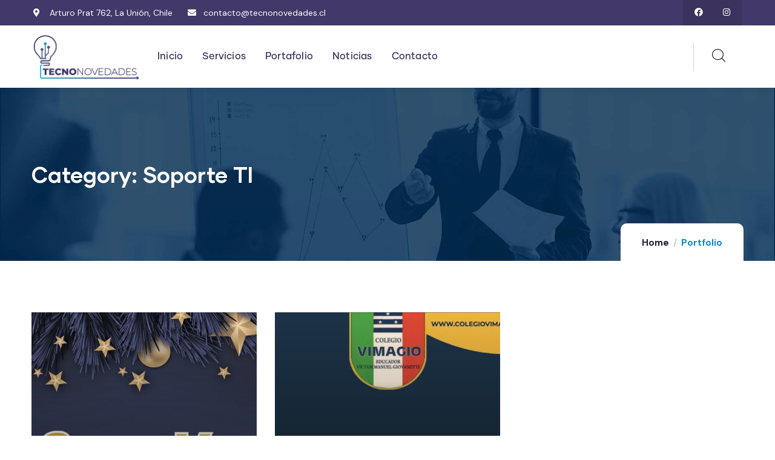

--- FILE ---
content_type: text/html; charset=UTF-8
request_url: https://tecnonovedades.cl/category-portfolio/soporte/
body_size: 127045
content:
<!DOCTYPE html>
<html lang="es-CL" class="no-js">
<head>
	<meta http-equiv="content-type" content="text/html; charset=UTF-8">
	<meta name="viewport" content="width=device-width, initial-scale=1">
	<link rel="profile" href="https://gmpg.org/xfn/11">
	<style id="jetpack-boost-critical-css">@media all{.elementor-screen-only{position:absolute;top:-10000em;width:1px;height:1px;margin:-1px;padding:0;overflow:hidden;clip:rect(0,0,0,0);border:0}.elementor{-webkit-hyphens:manual;hyphens:manual}.elementor *,.elementor :after,.elementor :before{box-sizing:border-box}.elementor a{box-shadow:none;text-decoration:none}.elementor img{height:auto;max-width:100%;border:none;border-radius:0;box-shadow:none}.elementor-widget-wrap .elementor-element.elementor-widget__width-auto{max-width:100%}.elementor-element{--flex-direction:initial;--flex-wrap:initial;--justify-content:initial;--align-items:initial;--align-content:initial;--gap:initial;--flex-basis:initial;--flex-grow:initial;--flex-shrink:initial;--order:initial;--align-self:initial;flex-basis:var(--flex-basis);flex-grow:var(--flex-grow);flex-shrink:var(--flex-shrink);order:var(--order);align-self:var(--align-self)}.elementor-element:where(.e-con-full,.elementor-widget){flex-direction:var(--flex-direction);flex-wrap:var(--flex-wrap);justify-content:var(--justify-content);align-items:var(--align-items);align-content:var(--align-content);gap:var(--gap)}.elementor-section{position:relative}.elementor-section .elementor-container{display:flex;margin-right:auto;margin-left:auto;position:relative}@media (max-width:1024px){.elementor-section .elementor-container{flex-wrap:wrap}}.elementor-section.elementor-section-boxed>.elementor-container{max-width:1140px}.elementor-widget-wrap{position:relative;width:100%;flex-wrap:wrap;align-content:flex-start}.elementor:not(.elementor-bc-flex-widget) .elementor-widget-wrap{display:flex}.elementor-widget-wrap>.elementor-element{width:100%}.elementor-widget{position:relative}.elementor-widget:not(:last-child){margin-bottom:20px}.elementor-column{position:relative;min-height:1px;display:flex}.elementor-column-gap-default>.elementor-column>.elementor-element-populated{padding:10px}@media (min-width:768px){.elementor-column.elementor-col-33{width:33.333%}.elementor-column.elementor-col-50{width:50%}.elementor-column.elementor-col-100{width:100%}}@media (max-width:767px){.elementor-column{width:100%}}ul.elementor-icon-list-items.elementor-inline-items{display:flex;flex-wrap:wrap}ul.elementor-icon-list-items.elementor-inline-items .elementor-inline-item{word-break:break-word}.elementor-grid{display:grid;grid-column-gap:var(--grid-column-gap);grid-row-gap:var(--grid-row-gap)}.elementor-grid .elementor-grid-item{min-width:0}.elementor-grid-0 .elementor-grid{display:inline-block;width:100%;word-spacing:var(--grid-column-gap);margin-bottom:calc(-1 * var(--grid-row-gap))}.elementor-grid-0 .elementor-grid .elementor-grid-item{display:inline-block;margin-bottom:var(--grid-row-gap);word-break:break-word}.elementor-icon{display:inline-block;line-height:1;color:#818a91;font-size:50px;text-align:center}.elementor-icon i{width:1em;height:1em;position:relative;display:block}.elementor-icon i:before{position:absolute;left:50%;transform:translateX(-50%)}.elementor .elementor-element ul.elementor-icon-list-items{padding:0}}@media all{.elementor-865 .elementor-element.elementor-element-212cc4e:not(.elementor-motion-effects-element-type-background){background-color:#423869}.elementor-865 .elementor-element.elementor-element-212cc4e{border-radius:0 0 0 0}.elementor-865 .elementor-element.elementor-element-212cc4e{padding:0}.elementor-865 .elementor-element.elementor-element-2efabca.elementor-column.elementor-element[data-element_type=column]>.elementor-widget-wrap.elementor-element-populated{align-content:center;align-items:center}.elementor-865 .elementor-element.elementor-element-2efabca>.elementor-element-populated{padding:0 15px 0 15px}.elementor-865 .elementor-element.elementor-element-29c04af .elementor-icon-list-items.elementor-inline-items .elementor-icon-list-item{margin-right:calc(25px/2);margin-left:calc(25px/2)}.elementor-865 .elementor-element.elementor-element-29c04af .elementor-icon-list-items.elementor-inline-items{margin-right:calc(-25px/2);margin-left:calc(-25px/2)}body:not(.rtl) .elementor-865 .elementor-element.elementor-element-29c04af .elementor-icon-list-items.elementor-inline-items .elementor-icon-list-item:after{right:calc(-25px/2)}.elementor-865 .elementor-element.elementor-element-29c04af .elementor-icon-list-icon i{color:#fff}.elementor-865 .elementor-element.elementor-element-29c04af{--e-icon-list-icon-size:14px;--e-icon-list-icon-align:left}.elementor-865 .elementor-element.elementor-element-29c04af .elementor-icon-list-text{color:#fff;padding-left:1px}.elementor-865 .elementor-element.elementor-element-29c04af .elementor-icon-list-item>.elementor-icon-list-text{font-size:14px;font-weight:400}.elementor-865 .elementor-element.elementor-element-7b35b0a.elementor-column.elementor-element[data-element_type=column]>.elementor-widget-wrap.elementor-element-populated{align-content:center;align-items:center}.elementor-865 .elementor-element.elementor-element-7b35b0a.elementor-column>.elementor-widget-wrap{justify-content:flex-end}.elementor-865 .elementor-element.elementor-element-7b35b0a>.elementor-element-populated{padding:0 15px 0 15px}.elementor-865 .elementor-element.elementor-element-075940f{--grid-column-gap:10px;--grid-row-gap:0px;width:auto;max-width:auto}.elementor-865 .elementor-element.elementor-element-075940f .elementor-widget-container{text-align:right}.elementor-865 .elementor-element.elementor-element-075940f .elementor-social-icon{background-color:#e5eEEC00}.elementor-865 .elementor-element.elementor-element-075940f .elementor-social-icon i{color:#fff}.elementor-865 .elementor-element.elementor-element-075940f>.elementor-widget-container{padding:5px 10px 5px 10px;background-color:#0000001A}.elementor-865 .elementor-element.elementor-element-2726bfe:not(.elementor-motion-effects-element-type-background){background-color:#fff}.elementor-865 .elementor-element.elementor-element-2726bfe{border-style:solid;border-width:0 0 1px 0;border-color:#fff;box-shadow:0 5px 10px 0 rgba(0,0,0,.05)}.elementor-865 .elementor-element.elementor-element-3c20b7e.elementor-column.elementor-element[data-element_type=column]>.elementor-widget-wrap.elementor-element-populated{align-content:center;align-items:center}.elementor-865 .elementor-element.elementor-element-3c20b7e>.elementor-element-populated{padding:0 15px 0 15px}.elementor-865 .elementor-element.elementor-element-36e02e6 .gsc-logo .site-branding-logo{max-width:250px;margin:3px 0 0 0}.elementor-865 .elementor-element.elementor-element-30b5fcf.elementor-column.elementor-element[data-element_type=column]>.elementor-widget-wrap.elementor-element-populated{align-content:center;align-items:center}.elementor-865 .elementor-element.elementor-element-30b5fcf>.elementor-element-populated{padding:0 10px 0 0}.elementor-865 .elementor-element.elementor-element-cfe1b09 .gva-navigation-menu ul.gva-nav-menu>li>a{color:#3e3561}.elementor-865 .elementor-element.elementor-element-36721de.elementor-column.elementor-element[data-element_type=column]>.elementor-widget-wrap.elementor-element-populated{align-content:center;align-items:center}.elementor-865 .elementor-element.elementor-element-36721de.elementor-column>.elementor-widget-wrap{justify-content:flex-end}.elementor-865 .elementor-element.elementor-element-36721de>.elementor-element-populated{margin:10px 0 0 0;padding:0 5px 0 10px}.elementor-865 .elementor-element.elementor-element-b608f67 .gsc-search-box{text-align:center}.elementor-865 .elementor-element.elementor-element-b608f67 .gsc-search-box .control-search i{font-size:22px;color:#1b1f2e}.elementor-865 .elementor-element.elementor-element-b608f67 .gsc-search-box .control-search{padding:0}.elementor-865 .elementor-element.elementor-element-b608f67 .gsc-search-box .gva-search .gva-search-content{padding:15px 15px 15px 15px}.elementor-865 .elementor-element.elementor-element-b608f67 .gsc-search-box .gva-search-content{width:200px}.elementor-865 .elementor-element.elementor-element-b608f67>.elementor-widget-container{margin:-8px 28px 0 0;padding:8px 0 8px 30px;border-style:solid;border-width:0 0 0 1px;border-color:#c9d5db}.elementor-865 .elementor-element.elementor-element-b608f67{width:auto;max-width:auto}@media (min-width:768px){.elementor-865 .elementor-element.elementor-element-3c20b7e{width:17%}.elementor-865 .elementor-element.elementor-element-30b5fcf{width:66.223%}.elementor-865 .elementor-element.elementor-element-36721de{width:16%}}@media (max-width:1024px) and (min-width:768px){.elementor-865 .elementor-element.elementor-element-2efabca{width:55%}}}@media all{.fa,.fab,.far,.fas{-moz-osx-font-smoothing:grayscale;-webkit-font-smoothing:antialiased;display:inline-block;font-style:normal;font-variant:normal;text-rendering:auto;line-height:1}.fa-comments:before{content:"\f086"}.fa-envelope:before{content:"\f0e0"}.fa-facebook:before{content:"\f09a"}.fa-facebook-square:before{content:"\f082"}.fa-instagram:before{content:"\f16d"}.fa-map-marker-alt:before{content:"\f3c5"}.fa-phone:before{content:"\f095"}.fa-times-circle:before{content:"\f057"}.fa-user-circle:before{content:"\f2bd"}@font-face{font-family:"Font Awesome 5 Brands";font-style:normal;font-weight:400;font-display:block}.fab{font-family:"Font Awesome 5 Brands"}@font-face{font-family:"Font Awesome 5 Free";font-style:normal;font-weight:400;font-display:block}.fab,.far{font-weight:400}@font-face{font-family:"Font Awesome 5 Free";font-style:normal;font-weight:900;font-display:block}.fa,.far,.fas{font-family:"Font Awesome 5 Free"}.fa,.fas{font-weight:900}}@media all{.las{-moz-osx-font-smoothing:grayscale;-webkit-font-smoothing:antialiased;display:inline-block;font-style:normal;font-variant:normal;text-rendering:auto;line-height:1}.la-arrow-right:before{content:"\f061"}.la-bars:before{content:"\f0c9"}@font-face{font-family:'Line Awesome Free';font-style:normal;font-weight:400;font-display:auto}@font-face{font-family:'Line Awesome Free';font-style:normal;font-weight:900;font-display:auto}.las{font-family:'Line Awesome Free';font-weight:900}}@media all{:root{--conult-font-sans-serif:"DM Sans",sans-serif;--e-global-color-primary:#0787D9;--conult-link-color:#1b1f2e;--conult-body-color:#7a838b;--conult-heading-color:#1b1f2e;--conult-heading-font-family:"gilmer",sans-serif}*,::after,::before{-webkit-box-sizing:border-box;box-sizing:border-box}body{margin:0;font-family:var(--conult-font-sans-serif);font-size:1rem;font-weight:400;line-height:1.5;color:var(--conult-body-color);background-color:#fff;-webkit-text-size-adjust:100%}h2,h3,h5{margin-top:0;margin-bottom:.5rem;font-family:var(--conult-heading-font-family);font-weight:700;line-height:1.3;color:var(--conult-heading-color)}h2{font-size:calc(1.305rem + .66vw)}@media (min-width:1200px){h2{font-size:1.8rem}}h3{font-size:calc(1.285rem + .42vw)}@media (min-width:1200px){h3{font-size:1.6rem}}h5{font-size:1.2rem}ol,ul{padding-left:2rem}ol,ul{margin-top:0;margin-bottom:1rem}a{color:var(--conult-link-color);text-decoration:none}img,svg{vertical-align:middle}input{margin:0;font-family:inherit;font-size:inherit;line-height:inherit}[type=submit]{-webkit-appearance:button}.container{width:100%;padding-right:var(--conult-gutter-x,.75rem);padding-left:var(--conult-gutter-x,.75rem);margin-right:auto;margin-left:auto}@media (min-width:576px){.container{max-width:540px}}@media (min-width:768px){.container{max-width:768px}}@media (min-width:992px){.container{max-width:992px}}@media (min-width:1025px){.container{max-width:1025px}}@media (min-width:1200px){.container{max-width:1200px}}.form-control{display:block;width:100%;padding:.375rem .75rem;font-size:1rem;font-weight:400;line-height:1.5;color:var(--conult-body-color);background-color:#fff;background-clip:padding-box;border:1px solid #ced4da;-webkit-appearance:none;-moz-appearance:none;appearance:none;border-radius:.25rem}.form-control::-webkit-input-placeholder{color:#6c757d;opacity:1}.form-control:-ms-input-placeholder{color:#6c757d;opacity:1}.form-control::-ms-input-placeholder{color:#6c757d;opacity:1}.form-control::placeholder{color:#6c757d;opacity:1}.dropdown-toggle{white-space:nowrap}.dropdown-toggle::after{display:inline-block;margin-left:.255em;vertical-align:.255em;content:"";border-top:.3em solid;border-right:.3em solid transparent;border-bottom:0;border-left:.3em solid transparent}.navbar-collapse{-ms-flex-preferred-size:100%;flex-basis:100%;-webkit-box-flex:1;-ms-flex-positive:1;flex-grow:1;-webkit-box-align:center;-ms-flex-align:center;align-items:center}.breadcrumb{display:-webkit-box;display:-ms-flexbox;display:flex;-ms-flex-wrap:wrap;flex-wrap:wrap;padding:0 0;margin-bottom:1rem;list-style:none}.clearfix::after{display:block;clear:both;content:""}}@media all{html{overflow-x:hidden}body{overflow-x:hidden;line-height:1.8em;font-size:18px}.conult-page-loading{background:#fff;position:fixed;left:0;top:0;width:100%;height:100%;z-index:9999;display:none!important}h2,h3,h5{margin-top:15px;margin-bottom:20px}img{border:0;vertical-align:top;max-width:100%;height:auto}svg{height:auto}input[type=text]{background-color:#fff;padding:0 12px;max-width:100%;line-height:40px;color:var(--conult-body-color);font-size:15px;border:2px solid #c9d5db}input[type=text]::-webkit-input-placeholder{color:var(--conult-body-color)}input[type=text]::-moz-placeholder{color:var(--conult-body-color)}input[type=text]:-ms-input-placeholder{color:var(--conult-body-color)}input[type=text]:-moz-placeholder{color:var(--conult-body-color)}.wp-block-categories{padding-left:0;list-style:none}ol,ul{padding-left:20px}ul li i{margin-right:3px}ul.inline{padding:0;margin:0}ul.inline>li{float:left;margin-right:15px;list-style:none}ul.inline>li:last-child{margin-right:0}.btn-inline{font-size:12px;text-transform:uppercase;color:#1b1f2e;position:relative;font-weight:700;letter-spacing:2px;z-index:2;line-height:20px}.btn-inline:before{content:'';width:100%;height:2px;position:absolute;bottom:0;left:0;z-index:1;background:var(--e-global-color-primary);opacity:0;margin-bottom:-2px}.socials-2{display:inline-block;text-align:left;width:100%;padding:0;margin:0}.socials-2 li{list-style:none;display:inline-block;margin-right:12px}.socials-2 li a{text-decoration:none;font-size:18px}.socials-2 li a i{color:#ddd;display:inline-block;text-align:center}.socials-2 li:last-child{margin-right:0}@media (max-width:576px){.d-small-none{display:none}}.item-columns{padding:0 15px}[class*=block-grid-]{display:block;margin:0 -15px;padding:0}[class*=block-grid-]:after,[class*=block-grid-]:before{display:table;content:" "}[class*=block-grid-]:after{clear:both}[class*=block-grid-]>div{display:block;float:left;height:auto;padding:0 15px;width:100%}[class*=block-grid-]>div:after{display:block}@media (min-width:380px){.xx-block-grid-1>div{width:100%}.xx-block-grid-1>div:nth-of-type(n){clear:none}.xx-block-grid-1>div:nth-of-type(n):after{display:block}.xx-block-grid-1>div:nth-of-type(n+1){clear:both}.xx-block-grid-1>div:nth-of-type(n+1):after{display:none}}@media (min-width:640px){.xs-block-grid-1>div{width:100%}.xs-block-grid-1>div:nth-of-type(n){clear:none}.xs-block-grid-1>div:nth-of-type(n):after{display:block}.xs-block-grid-1>div:nth-of-type(n+1){clear:both}.xs-block-grid-1>div:nth-of-type(n+1):after{display:none}}@media (min-width:768px){.sm-block-grid-2>div{width:50%}.sm-block-grid-2>div:nth-of-type(n){clear:none}.sm-block-grid-2>div:nth-of-type(n):after{display:block}.sm-block-grid-2>div:nth-of-type(2n+1){clear:both}.sm-block-grid-2>div:nth-of-type(2n+1):after{display:none}}@media (min-width:1024.1px){[class*=block-grid-]{margin:0 -15px}[class*=block-grid-]>div{padding:0 15px}.item-columns{padding:0 15px}.md-block-grid-2>div{width:50%}.md-block-grid-2>div:nth-of-type(n){clear:none}.md-block-grid-2>div:nth-of-type(n):after{display:block}.md-block-grid-2>div:nth-of-type(2n+1){clear:both}.md-block-grid-2>div:nth-of-type(2n+1):after{display:none}}@media (min-width:1200px){[class*=block-grid-]{margin:0 -15px}[class*=block-grid-]>div{padding:0 15px}.item-columns{padding:0 15px}.lg-block-grid-2>div{width:50%}.lg-block-grid-2>div:nth-of-type(n){clear:none}.lg-block-grid-2>div:nth-of-type(n):after{display:block}.lg-block-grid-2>div:nth-of-type(2n+1){clear:both}.lg-block-grid-2>div:nth-of-type(2n+1):after{display:none}}body .wrapper-page{width:100%;background:#fff;z-index:11}.main-page-content{position:relative}#wp-content{min-height:150px;background:#fff}@media (max-width:1025px){.container{max-width:100%}}.header_mobile_screen{display:none}@media (max-width:1024px){.header_mobile_screen{display:block}.header_default_screen{display:none}}.gv-sticky-menu{position:relative}.gva-search{position:relative}.gva-search .control-search{display:inline-block;text-align:center;line-height:30px}.gva-search .gva-search-content{position:absolute;top:100%;right:-35px;z-index:1;background:#fff;z-index:9;-webkit-box-shadow:0 6px 18px rgba(0,0,0,.08);box-shadow:0 6px 18px rgba(0,0,0,.08);min-width:250px;margin-top:16px;border:1px solid rgba(0,0,0,.06);opacity:0;visibility:hidden;padding:15px}.gva-search .gva-search-content:after{content:'';border:10px solid transparent;border-bottom-color:#fff;position:absolute;bottom:100%;right:45px}.gva-search .gva-main-search{padding-top:0}@media (max-width:767.98px){header{padding-top:0!important;padding-bottom:0!important}}.header-mobile{background:#fff!important;width:100%;position:relative;-webkit-box-shadow:0 5px 10px 0 rgba(0,0,0,.05);box-shadow:0 5px 10px 0 rgba(0,0,0,.05)}.header-mobile .topbar-mobile{padding:5px 15px;font-size:14px;background:#1b1f2e;color:#d2dce5}.header-mobile .topbar-mobile a{color:#d2dce5}.header-mobile .topbar-mobile .topbar-content-inner{display:-webkit-box;display:-ms-flexbox;display:flex;-webkit-box-pack:justify;-ms-flex-pack:justify;justify-content:space-between}@media (max-width:310px){.header-mobile .topbar-mobile .topbar-left{display:none}}.header-mobile .topbar-mobile .topbar-left .topbar-information i{color:var(--e-global-color-primary);margin-right:6px;position:relative;top:1px}.header-mobile .topbar-mobile .topbar-right{text-align:right}.header-mobile .topbar-mobile .topbar-right .socials-2{width:auto}.header-mobile .topbar-mobile .topbar-right .socials-2 li a{font-size:16px}.header-mobile .header-mobile-content{position:relative;padding:17px 30px 15px}@media (max-width:800px){.header-mobile .header-mobile-content{padding:15px 20px 13px}}.header-mobile .header-mobile-content .header-content-inner .header-left{width:50%;float:left;min-height:20px}.header-mobile .header-mobile-content .header-content-inner .header-left .logo-mobile{max-width:150px;padding-top:6px}.header-mobile .header-mobile-content .header-content-inner .header-left .logo-mobile img{max-width:100%}.header-mobile .header-mobile-content .header-content-inner .header-right{width:50%;float:left;position:relative;display:-webkit-box;display:-ms-flexbox;display:flex;-ms-flex-wrap:wrap;flex-wrap:wrap;-webkit-box-pack:center;-ms-flex-pack:center;justify-content:center;-webkit-box-pack:end;-ms-flex-pack:end;justify-content:flex-end;-webkit-box-align:center;-ms-flex-align:center;align-items:center}.header-mobile .header-mobile-content .header-content-inner .header-right .canvas-mobile{margin-left:18px}.header-mobile .header-mobile-content .header-content-inner .header-right .canvas-mobile .dropdown-toggle .icon{font-size:30px;color:#1b1f2e;border:1px solid #c9d5db;padding:3px;border-radius:6px}.header-mobile .header-mobile-content .header-content-inner .header-right .canvas-mobile .dropdown-toggle:after{display:none}.header-builder-frontend{position:relative;z-index:999;width:100%}.header-builder-frontend.header-position-relative .header-builder-inner{position:relative;width:100%}@media (max-width:767.98px){.header-builder-frontend{position:relative}}ul.gva-nav-menu{margin-bottom:0;padding:0}ul.gva-nav-menu>li{margin:0;padding:0;position:relative;list-style:none;float:left;display:inline-block;padding:0 20px}@media (max-width:1300px){ul.gva-nav-menu>li{padding:0 16px}}ul.gva-nav-menu>li>a{font-size:16px;font-weight:500;height:auto;position:relative;display:inline-block;font-family:var(--conult-heading-font-family);color:var(--conult-heading-color);padding:35px 0;letter-spacing:.2px}ul.gva-nav-menu>li>a:after{content:'';width:100%;height:3px;border-radius:30px;background-color:var(--e-global-color-primary);position:absolute;bottom:-5px;left:0;z-index:11;opacity:0}.gva-offcanvas-content{position:fixed;left:-350px;width:350px;max-width:100%;top:0;bottom:0;z-index:9999;visibility:hidden;background:#fff;-webkit-box-shadow:0 0 5px rgba(0,0,0,.3);box-shadow:0 0 5px rgba(0,0,0,.3);opacity:0}.gva-offcanvas-content a{color:#1b1f2e}.gva-offcanvas-content .top-canvas{background:#edf3f6;width:100%;z-index:9;font-size:18px;line-height:45px}.gva-offcanvas-content .top-canvas:after,.gva-offcanvas-content .top-canvas:before{content:" ";display:table}.gva-offcanvas-content .top-canvas:after{clear:both}.gva-offcanvas-content .top-canvas .logo-mm{float:left;padding:10px 10px 0 25px;display:inline-block;line-height:1}.gva-offcanvas-content .top-canvas .logo-mm img{max-height:22px;max-width:auto}.gva-offcanvas-content .top-canvas .control-close-mm{background:var(--e-global-color-primary);display:inline-block;width:45px;height:45px;text-align:center;color:#fff;float:right}.gva-offcanvas-content .wp-sidebar .widget{padding-top:20px;margin-bottom:10px}.gva-offcanvas-content .wp-sidebar .widget:last-child{border-bottom:0}.gva-offcanvas-content .wp-sidebar{overflow-x:hidden;height:100%;padding:10px 25px 60px}.gva-offcanvas-content #gva-mobile-menu{padding:0}.gva-offcanvas-content #gva-mobile-menu ul.gva-mobile-menu{width:100%;margin:0;padding:0;overflow:hidden}.gva-offcanvas-content #gva-mobile-menu ul.gva-mobile-menu>li{position:relative!important;border-bottom:1px solid rgba(0,0,0,.1);display:block;width:100%;padding:0}.gva-offcanvas-content #gva-mobile-menu ul.gva-mobile-menu>li:after{display:none!important}.gva-offcanvas-content #gva-mobile-menu ul.gva-mobile-menu>li a{padding:12px 0 12px;font-size:16px;color:#1b1f2e;font-weight:700;position:relative;z-index:11}.gva-offcanvas-content #gva-mobile-menu ul.gva-mobile-menu>li a:after{display:none}.gva-offcanvas-content #gva-mobile-menu ul.gva-mobile-menu>li>a{display:inline-block}.gva-element{min-height:20px}.elementor-section>.elementor-container{z-index:11}.gsc-logo .site-branding-logo{display:inline-block}.elementor-icon-list-items .elementor-icon-list-item{font-size:16px}.elementor-icon-list-items .elementor-icon-list-item .elementor-icon-list-icon{color:var(--e-global-color-primary)}.post-breadcrumb .custom-breadcrumb{margin-bottom:0}.gsc-heading{display:block;width:100%}.gsc-heading:after,.gsc-heading:before{content:" ";display:table}.gsc-heading:after{clear:both}.gsc-heading .heading-line{line-height:1px;margin-bottom:10px}.gsc-heading .heading-line span{height:2px;width:13px;background:var(--e-global-color-primary);display:inline-block}.gsc-heading .heading-line span:nth-child(2){margin-left:5px}.gsc-heading .title{font-size:45px;position:relative;margin:0}.gsc-heading.align-left{text-align:left}.gsc-heading.style-2 .content-inner{padding-bottom:15px}.gsc-heading.style-2 .content-inner .heading-line{position:absolute;bottom:0;left:0}.gsc-heading.style-2 .content-inner .title{font-size:18px;font-weight:700;letter-spacing:2px;text-transform:uppercase}.gva-posts-grid .gva-content-items{float:left;width:100%}.gva-posts-grid .post{margin-bottom:30px}.gva-posts-list-small .gva-content-items>.post:last-child{margin-bottom:0}.gsc-search-box.style-1>.content-inner{display:inline-block}.gsc-search-box.style-1>.content-inner .control-search{position:relative;line-height:1;color:var(--conult-body-color)}.widget{border:none}.widget.widget_block .wp-block-group>.wp-block-group__inner-container>h2{margin-bottom:20px;font-size:18px;text-transform:uppercase;letter-spacing:1px;font-weight:700}.widget.widget_block h2{background:0 0;position:relative;color:#1b1f2e;font-size:18px;z-index:9;margin:0 0 15px;padding:0 0 15px;width:100%;letter-spacing:1px;font-weight:700;text-transform:uppercase}.widget.widget_block h2:after,.widget.widget_block h2:before{content:'';position:absolute;width:13px;height:2px;background:var(--e-global-color-primary);bottom:-2px;z-index:11}.widget.widget_block h2:before{left:0}.widget.widget_block h2:after{left:18px}.widget.widget_block ul{margin:0;padding:0}.widget.widget_block ul li{font-weight:500;word-wrap:break-word;line-height:26px}.wp-sidebar .widget{overflow:hidden;margin-bottom:30px;padding:35px 30px;position:relative;border:1px solid #c9d5db;font-size:16px}.wp-sidebar ul{list-style:none;padding:0;margin-bottom:0!important;display:inline-block;width:100%}.wp-sidebar ul li{list-style:none}.wp-sidebar ul li a{padding:8px 0;display:inline-block}.gva-main-search .gva-search{position:relative}.gva-main-search .gva-search input{background:0 0;-webkit-box-shadow:none;box-shadow:none;border-radius:0;-webkit-border-radius:0;-moz-border-radius:0;-ms-border-radius:0;-o-border-radius:0;height:46px}.gva-main-search .gva-search input.input-search{background:#fff;font-size:16px}.gva-main-search .gva-search .btn-search{position:absolute;width:auto;height:100%;right:6px;top:0;z-index:9;padding:0;background:0 0;border:none;border-radius:0;-webkit-border-radius:0;-moz-border-radius:0;-ms-border-radius:0;-o-border-radius:0}.gva-main-search .gva-search .btn-search input{border:none;-webkit-transform:rotateY(180deg);transform:rotateY(180deg);font-size:20px;color:var(--e-global-color-primary)}.widget_block{overflow:hidden}.widget_block ul>li{display:block;width:100%;float:left;position:relative;line-height:26px}.widget_block ul>li>a{display:block;text-transform:capitalize;line-height:26px;position:relative;color:var(--conult-body-color);padding:11px 0;font-weight:500;font-size:16px}div[class*=elementor-widget-wp-widget] .elementor-widget-container>h5{margin:0 0 15px;padding:0 0 15px;position:relative;font-size:18px;font-weight:700;text-transform:uppercase;letter-spacing:1px}div[class*=elementor-widget-wp-widget] .elementor-widget-container>h5:after,div[class*=elementor-widget-wp-widget] .elementor-widget-container>h5:before{content:'';position:absolute;width:13px;height:2px;background:var(--e-global-color-primary);bottom:-2px;z-index:11}div[class*=elementor-widget-wp-widget] .elementor-widget-container>h5:before{left:0}div[class*=elementor-widget-wp-widget] .elementor-widget-container>h5:after{left:18px}.elementor-widget-wp-widget-categories .elementor-widget-container h5{margin:0 0 8px}.elementor-widget-wp-widget-categories .elementor-widget-container ul{padding:0;margin:0;list-style:none}.elementor-widget-wp-widget-categories .elementor-widget-container ul li{font-size:17px}.elementor-widget-wp-widget-categories .elementor-widget-container ul li a{color:var(--conult-body-color);display:inline-block;padding:8px 0}.post:not(.post-single-content){margin-bottom:30px}.post:not(.post-single-content) .post-thumbnail{position:relative;text-align:center;overflow:hidden}.post:not(.post-single-content) .post-thumbnail .entry-date{background:var(--e-global-color-primary);color:#fff;font-size:11px;position:absolute;bottom:0;left:30px;text-transform:uppercase;font-weight:700;padding:0 20px;line-height:34px;z-index:11;letter-spacing:1px}.post:not(.post-single-content) .entry-content{position:relative;padding:40px 30px 35px;text-align:left;border-top:0;background:#edf3f6}@media (max-width:1024px){.post:not(.post-single-content) .entry-content{padding:20px}}.post:not(.post-single-content) .entry-content .content-inner{-ms-word-wrap:break-word;word-wrap:break-word;margin:0 auto;position:relative}.post:not(.post-single-content) .entry-content .content-inner .entry-title{font-size:24px;margin:5px 0 15px;-ms-word-wrap:break-word;word-wrap:break-word;line-height:34px;position:relative}.post:not(.post-single-content) .entry-content .content-inner .entry-desc{-ms-word-wrap:break-word;word-wrap:break-word;padding-bottom:15px;font-size:16px;line-height:28px}.post:not(.post-single-content) .entry-content .content-inner .entry-meta{position:relative;margin-bottom:15px}.post:not(.post-single-content) .entry-content .content-inner .entry-meta .meta-inline{font-size:14px;line-height:18px;font-weight:500;text-transform:capitalize}.post:not(.post-single-content) .entry-content .content-inner .entry-meta .meta-inline>span{margin-right:18px}@media (max-width:1400px){.post:not(.post-single-content) .entry-content .content-inner .entry-meta .meta-inline>span{margin-right:15px}}.post:not(.post-single-content) .entry-content .content-inner .entry-meta .meta-inline>span i{color:var(--e-global-color-primary);margin-right:5px}.post:not(.post-single-content) .read-more{margin-top:5px;line-height:16px}.post:not(.post-single-content) .read-more a{display:inline-block}.post:not(.post-single-content) .read-more a i{margin-left:5px;font-size:18px;position:relative;top:3px}.post-block-small{margin-bottom:30px;-webkit-box-shadow:none!important;box-shadow:none!important}.post-block-small:after,.post-block-small:before{content:" ";display:table}.post-block-small:after{clear:both}.post-block-small .post-content .post-thumbnail{width:80px;float:left}.post-block-small .post-content .content-inner{padding-left:95px}.post-block-small .post-content .content-inner .entry-meta{margin:-3px 0 0;float:left;width:100%;padding-bottom:5px}.post-block-small .post-content .content-inner .entry-meta>.meta-inline{margin-right:5px;font-size:12px;font-weight:400;line-height:18px;text-transform:uppercase;font-weight:500;letter-spacing:1px}.post-block-small .post-content .content-inner .entry-meta>.meta-inline>span{margin-right:18px}@media (max-width:1400px){.post-block-small .post-content .content-inner .entry-meta>.meta-inline>span{margin-right:16px}}.post-block-small .post-content .content-inner .entry-meta>.meta-inline>span i{color:var(--e-global-color-primary);margin-right:5px}.post-block-small .post-content .content-inner .entry-meta .author{display:none!important}.post-block-small .post-content .content-inner .entry-title{margin:0;font-size:16px;line-height:24px;position:relative;float:left;width:100%}.post-masonry-style>.item-masory{margin-left:-1px}.wrapper-page .heading-title{text-transform:capitalize;margin-bottom:0;display:block;font-size:20px;margin-top:15px}#wp-main-content{min-height:50px}.blur-svg{display:none}.custom-breadcrumb{position:relative;background-color:#1b1f2e;background-repeat:no-repeat;background-size:cover;background-position:center center;margin-bottom:35px;position:relative;z-index:1}.custom-breadcrumb .breadcrumb-main{position:relative;z-index:11}.custom-breadcrumb .breadcrumb-container-inner{position:relative;padding:120px 0 120px}@media (max-width:991.98px){.custom-breadcrumb .breadcrumb-container-inner{padding-bottom:90px;padding-top:90px}}@media (max-width:767.98px){.custom-breadcrumb .breadcrumb-container-inner{padding-bottom:80px;padding-top:80px}}@media (max-width:575.98px){.custom-breadcrumb .breadcrumb-container-inner{padding-bottom:60px;padding-top:60px}}.custom-breadcrumb .heading-title{font-size:36px;color:#fff;margin:0;font-weight:700}@media (max-width:991.98px){.custom-breadcrumb .heading-title{font-size:32px}}@media (max-width:767.98px){.custom-breadcrumb .heading-title{font-size:30px}}@media (max-width:575.98px){.custom-breadcrumb .heading-title{font-size:26px}}.custom-breadcrumb .breadcrumb{margin-bottom:0;display:inline-block;font-size:15px;font-weight:500;position:absolute;right:0;bottom:0;z-index:9;padding:25px 25px 22px;background:#fff;color:var(--e-global-color-primary);border-radius:10px 10px 0 0}@media (max-width:500px){.custom-breadcrumb .breadcrumb{display:none}}.custom-breadcrumb .breadcrumb li{float:left;position:relative;z-index:11;line-height:1;font-weight:700;padding:0 10px}.custom-breadcrumb .breadcrumb li:after{content:'/';position:absolute;bottom:0;left:-3px;z-index:1;color:#ccc}.custom-breadcrumb .breadcrumb li:first-child:after{display:none}.custom-breadcrumb .breadcrumb li a{color:#1b1f2e}#gva-overlay{position:fixed;width:100%;height:100%;background:rgba(0,0,0,.6);top:0;left:0;z-index:99;display:none}}@media all{.fa,.fab,.far,.fas{-moz-osx-font-smoothing:grayscale;-webkit-font-smoothing:antialiased;display:inline-block;font-style:normal;font-variant:normal;text-rendering:auto;line-height:1}.fa-comments:before{content:"\f086"}.fa-envelope:before{content:"\f0e0"}.fa-facebook:before{content:"\f09a"}.fa-facebook-square:before{content:"\f082"}.fa-instagram:before{content:"\f16d"}.fa-map-marker-alt:before{content:"\f3c5"}.fa-phone:before{content:"\f095"}.fa-times-circle:before{content:"\f057"}.fa-user-circle:before{content:"\f2bd"}}@media all{@font-face{font-family:"Font Awesome 5 Free";font-style:normal;font-weight:900;font-display:block}.fa,.fas{font-family:"Font Awesome 5 Free";font-weight:900}}@media all{@font-face{font-family:"Font Awesome 5 Brands";font-style:normal;font-weight:400;font-display:block}.fab{font-family:"Font Awesome 5 Brands";font-weight:400}}.elementor-widget.elementor-icon-list--layout-inline .elementor-widget-container{overflow:hidden}.elementor-widget .elementor-icon-list-items.elementor-inline-items{margin-right:-8px;margin-left:-8px}.elementor-widget .elementor-icon-list-items.elementor-inline-items .elementor-icon-list-item{margin-right:8px;margin-left:8px}.elementor-widget .elementor-icon-list-items.elementor-inline-items .elementor-icon-list-item:after{width:auto;left:auto;right:auto;position:relative;height:100%;border-top:0;border-bottom:0;border-right:0;border-left-width:1px;border-style:solid;right:-8px}.elementor-widget .elementor-icon-list-items{list-style-type:none;margin:0;padding:0}.elementor-widget .elementor-icon-list-item{margin:0;padding:0;position:relative}.elementor-widget .elementor-icon-list-item:after{position:absolute;bottom:0;width:100%}.elementor-widget .elementor-icon-list-item{display:flex;align-items:center;font-size:inherit}.elementor-widget .elementor-icon-list-icon+.elementor-icon-list-text{align-self:center;padding-left:5px}.elementor-widget .elementor-icon-list-icon{display:flex}.elementor-widget .elementor-icon-list-icon i{width:1.25em;font-size:var(--e-icon-list-icon-size)}.elementor-widget.elementor-widget-icon-list .elementor-icon-list-icon{text-align:var(--e-icon-list-icon-align)}.elementor-widget:not(.elementor-align-right) .elementor-icon-list-item:after{left:0}.elementor-widget:not(.elementor-align-left) .elementor-icon-list-item:after{right:0}@media (min-width:-1px){.elementor-widget:not(.elementor-widescreen-align-right) .elementor-icon-list-item:after{left:0}.elementor-widget:not(.elementor-widescreen-align-left) .elementor-icon-list-item:after{right:0}}@media (max-width:-1px){.elementor-widget:not(.elementor-laptop-align-right) .elementor-icon-list-item:after{left:0}.elementor-widget:not(.elementor-laptop-align-left) .elementor-icon-list-item:after{right:0}}@media (max-width:-1px){.elementor-widget:not(.elementor-tablet_extra-align-right) .elementor-icon-list-item:after{left:0}.elementor-widget:not(.elementor-tablet_extra-align-left) .elementor-icon-list-item:after{right:0}}@media (max-width:1024px){.elementor-widget:not(.elementor-tablet-align-right) .elementor-icon-list-item:after{left:0}.elementor-widget:not(.elementor-tablet-align-left) .elementor-icon-list-item:after{right:0}}@media (max-width:-1px){.elementor-widget:not(.elementor-mobile_extra-align-right) .elementor-icon-list-item:after{left:0}.elementor-widget:not(.elementor-mobile_extra-align-left) .elementor-icon-list-item:after{right:0}}@media (max-width:767px){.elementor-widget:not(.elementor-mobile-align-right) .elementor-icon-list-item:after{left:0}.elementor-widget:not(.elementor-mobile-align-left) .elementor-icon-list-item:after{right:0}}@media all{.elementor-kit-6{--e-global-color-primary:#0787D9}.elementor-section.elementor-section-boxed>.elementor-container{max-width:1200px}.elementor-widget:not(:last-child){margin-bottom:20px}@media (max-width:1024px){.elementor-section.elementor-section-boxed>.elementor-container{max-width:1024px}}@media (max-width:767px){.elementor-section.elementor-section-boxed>.elementor-container{max-width:767px}}}@media all{.fa,.fab,.far,.fas{-moz-osx-font-smoothing:grayscale;-webkit-font-smoothing:antialiased;display:inline-block;font-style:normal;font-variant:normal;text-rendering:auto;line-height:1}.fa-comments:before{content:"\f086"}.fa-envelope:before{content:"\f0e0"}.fa-facebook:before{content:"\f09a"}.fa-facebook-square:before{content:"\f082"}.fa-instagram:before{content:"\f16d"}.fa-map-marker-alt:before{content:"\f3c5"}.fa-phone:before{content:"\f095"}.fa-times-circle:before{content:"\f057"}.fa-user-circle:before{content:"\f2bd"}@font-face{font-family:"Font Awesome 5 Brands";font-style:normal;font-weight:400;font-display:block}.fab{font-family:"Font Awesome 5 Brands"}@font-face{font-family:"Font Awesome 5 Free";font-style:normal;font-weight:400;font-display:block}.fab,.far{font-weight:400}@font-face{font-family:"Font Awesome 5 Free";font-style:normal;font-weight:900;font-display:block}.fa,.far,.fas{font-family:"Font Awesome 5 Free"}.fa,.fas{font-weight:900}}@font-face{font-family:icomoon;font-weight:400;font-style:normal;font-display:block}[class*=" icon-conult-"]{font-family:icomoon!important;speak:never;font-style:normal;font-weight:400;font-variant:normal;text-transform:none;line-height:1;-webkit-font-smoothing:antialiased;-moz-osx-font-smoothing:grayscale}.icon-conult-magnifying-glass:before{content:"\e903"}@media all{@charset "UTF-8";.wp-block-categories{box-sizing:border-box}.wp-block-group{box-sizing:border-box}ol,ul{box-sizing:border-box}}@media all{.elementor-978 .elementor-element.elementor-element-7737511{padding:0}.elementor-978 .elementor-element.elementor-element-855d51c>.elementor-element-populated{padding:0}.elementor-978 .elementor-element.elementor-element-172d48c .custom-breadcrumb{background-image:url("https://gaviaspreview.com/wp/conult/wp-content/uploads/2021/10/breadcrumb.jpg");background-repeat:no-repeat;background-size:cover}.elementor-978 .elementor-element.elementor-element-172d48c .custom-breadcrumb .breadcrumb-container-inner{padding-top:120px;padding-bottom:120px}.elementor-978 .elementor-element.elementor-element-396a7e6{margin-top:0;margin-bottom:0;padding:120px 0 90px 0}.elementor-978 .elementor-element.elementor-element-efbcfb5{width:67%}.elementor-978 .elementor-element.elementor-element-efbcfb5>.elementor-element-populated{padding:0 15px 0 15px}.elementor-978 .elementor-element.elementor-element-5bba266{width:33%}.elementor-978 .elementor-element.elementor-element-5bba266>.elementor-element-populated{padding:0 15px 0 15px}.elementor-978 .elementor-element.elementor-element-3a89bcd{border-style:solid;border-width:1px 1px 1px 1px;border-color:#c9d5db;margin-top:0;margin-bottom:30px;padding:30px 30px 30px 30px}.elementor-978 .elementor-element.elementor-element-884163d>.elementor-element-populated{padding:0}.elementor-978 .elementor-element.elementor-element-2a006b3 .gsc-heading .content-inner{max-width:800px}.elementor-978 .elementor-element.elementor-element-2a006b3 .gsc-heading{margin-bottom:20px}.elementor-978 .elementor-element.elementor-element-2a006b3 .gsc-heading .title{margin-bottom:0}.elementor-978 .elementor-element.elementor-element-0107f96>.elementor-widget-container{padding:30px 30px 30px 30px;border-style:solid;border-width:1px 1px 1px 1px;border-color:#c9d5db}}@media all{@charset "UTF-8";}</style><title>Soporte TI &#8211; Tecno Novedades</title>
<meta name='robots' content='max-image-preview:large' />
<link rel='dns-prefetch' href='//www.googletagmanager.com' />
<link rel='dns-prefetch' href='//stats.wp.com' />
<link rel='dns-prefetch' href='//fonts.googleapis.com' />
<link rel='preconnect' href='//i0.wp.com' />
<link rel='preconnect' href='//c0.wp.com' />
<link rel="alternate" type="application/rss+xml" title="Tecno Novedades &raquo; Feed" href="https://tecnonovedades.cl/feed/" />
<link rel="alternate" type="application/rss+xml" title="Tecno Novedades &raquo; Feed de comentarios" href="https://tecnonovedades.cl/comments/feed/" />
<link rel="alternate" type="application/rss+xml" title="Feed Tecno Novedades &raquo; Soporte TI Category" href="https://tecnonovedades.cl/category-portfolio/soporte/feed/" />
		<!-- This site uses the Google Analytics by MonsterInsights plugin v9.6.1 - Using Analytics tracking - https://www.monsterinsights.com/ -->
							
			
				<!-- / Google Analytics by MonsterInsights -->
		<style id='wp-img-auto-sizes-contain-inline-css' type='text/css'>
img:is([sizes=auto i],[sizes^="auto," i]){contain-intrinsic-size:3000px 1500px}
/*# sourceURL=wp-img-auto-sizes-contain-inline-css */
</style>
<style id='wp-emoji-styles-inline-css' type='text/css'>

	img.wp-smiley, img.emoji {
		display: inline !important;
		border: none !important;
		box-shadow: none !important;
		height: 1em !important;
		width: 1em !important;
		margin: 0 0.07em !important;
		vertical-align: -0.1em !important;
		background: none !important;
		padding: 0 !important;
	}
/*# sourceURL=wp-emoji-styles-inline-css */
</style>
<style id='classic-theme-styles-inline-css' type='text/css'>
/*! This file is auto-generated */
.wp-block-button__link{color:#fff;background-color:#32373c;border-radius:9999px;box-shadow:none;text-decoration:none;padding:calc(.667em + 2px) calc(1.333em + 2px);font-size:1.125em}.wp-block-file__button{background:#32373c;color:#fff;text-decoration:none}
/*# sourceURL=/wp-includes/css/classic-themes.min.css */
</style>
<noscript><link rel='stylesheet' id='conult-themer-css' href='https://tecnonovedades.cl/wp-content/plugins/conult-themer/assets/css/style.css?ver=6.9' type='text/css' media='all' />
</noscript><link rel='stylesheet' id='conult-themer-css' href='https://tecnonovedades.cl/wp-content/plugins/conult-themer/assets/css/style.css?ver=6.9' type='text/css' media="not all" data-media="all" onload="this.media=this.dataset.media; delete this.dataset.media; this.removeAttribute( 'onload' );" />
<noscript><link rel='stylesheet' id='elementor-frontend-css' href='https://tecnonovedades.cl/wp-content/plugins/elementor/assets/css/frontend.min.css?ver=3.29.2' type='text/css' media='all' />
</noscript><link rel='stylesheet' id='elementor-frontend-css' href='https://tecnonovedades.cl/wp-content/plugins/elementor/assets/css/frontend.min.css?ver=3.29.2' type='text/css' media="not all" data-media="all" onload="this.media=this.dataset.media; delete this.dataset.media; this.removeAttribute( 'onload' );" />
<noscript><link rel='stylesheet' id='widget-icon-list-css' href='https://tecnonovedades.cl/wp-content/plugins/elementor/assets/css/widget-icon-list.min.css?ver=3.29.2' type='text/css' media='all' />
</noscript><link rel='stylesheet' id='widget-icon-list-css' href='https://tecnonovedades.cl/wp-content/plugins/elementor/assets/css/widget-icon-list.min.css?ver=3.29.2' type='text/css' media="not all" data-media="all" onload="this.media=this.dataset.media; delete this.dataset.media; this.removeAttribute( 'onload' );" />
<noscript><link rel='stylesheet' id='widget-icon-box-css' href='https://tecnonovedades.cl/wp-content/plugins/elementor/assets/css/widget-icon-box.min.css?ver=3.29.2' type='text/css' media='all' />
</noscript><link rel='stylesheet' id='widget-icon-box-css' href='https://tecnonovedades.cl/wp-content/plugins/elementor/assets/css/widget-icon-box.min.css?ver=3.29.2' type='text/css' media="not all" data-media="all" onload="this.media=this.dataset.media; delete this.dataset.media; this.removeAttribute( 'onload' );" />
<noscript><link rel='stylesheet' id='widget-social-icons-css' href='https://tecnonovedades.cl/wp-content/plugins/elementor/assets/css/widget-social-icons.min.css?ver=3.29.2' type='text/css' media='all' />
</noscript><link rel='stylesheet' id='widget-social-icons-css' href='https://tecnonovedades.cl/wp-content/plugins/elementor/assets/css/widget-social-icons.min.css?ver=3.29.2' type='text/css' media="not all" data-media="all" onload="this.media=this.dataset.media; delete this.dataset.media; this.removeAttribute( 'onload' );" />
<noscript><link rel='stylesheet' id='elementor-post-865-css' href='https://tecnonovedades.cl/wp-content/uploads/elementor/css/post-865.css?ver=1751153595' type='text/css' media='all' />
</noscript><link rel='stylesheet' id='elementor-post-865-css' href='https://tecnonovedades.cl/wp-content/uploads/elementor/css/post-865.css?ver=1751153595' type='text/css' media="not all" data-media="all" onload="this.media=this.dataset.media; delete this.dataset.media; this.removeAttribute( 'onload' );" />
<noscript><link rel='stylesheet' id='elementor-post-866-css' href='https://tecnonovedades.cl/wp-content/uploads/elementor/css/post-866.css?ver=1751153596' type='text/css' media='all' />
</noscript><link rel='stylesheet' id='elementor-post-866-css' href='https://tecnonovedades.cl/wp-content/uploads/elementor/css/post-866.css?ver=1751153596' type='text/css' media="not all" data-media="all" onload="this.media=this.dataset.media; delete this.dataset.media; this.removeAttribute( 'onload' );" />
<noscript><link rel='stylesheet' id='conult-fonts-css' href='https://fonts.googleapis.com/css2?family=DM+Sans:ital,wght@0,400;0,500;0,700&#038;display=swap' type='text/css' media='all' />
</noscript><link rel='stylesheet' id='conult-fonts-css' href='https://fonts.googleapis.com/css2?family=DM+Sans:ital,wght@0,400;0,500;0,700&#038;display=swap' type='text/css' media="not all" data-media="all" onload="this.media=this.dataset.media; delete this.dataset.media; this.removeAttribute( 'onload' );" />
<noscript><link rel='stylesheet' id='dashicons-css' href='https://c0.wp.com/c/6.9/wp-includes/css/dashicons.min.css' type='text/css' media='all' />
</noscript><link rel='stylesheet' id='dashicons-css' href='https://c0.wp.com/c/6.9/wp-includes/css/dashicons.min.css' type='text/css' media="not all" data-media="all" onload="this.media=this.dataset.media; delete this.dataset.media; this.removeAttribute( 'onload' );" />
<noscript><link rel='stylesheet' id='swiper-css' href='https://tecnonovedades.cl/wp-content/plugins/elementor/assets/lib/swiper/v8/css/swiper.min.css?ver=8.4.5' type='text/css' media='all' />
</noscript><link rel='stylesheet' id='swiper-css' href='https://tecnonovedades.cl/wp-content/plugins/elementor/assets/lib/swiper/v8/css/swiper.min.css?ver=8.4.5' type='text/css' media="not all" data-media="all" onload="this.media=this.dataset.media; delete this.dataset.media; this.removeAttribute( 'onload' );" />
<noscript><link rel='stylesheet' id='magnific-css' href='https://tecnonovedades.cl/wp-content/themes/conult/assets/js/magnific/magnific-popup.css?ver=6.9' type='text/css' media='all' />
</noscript><link rel='stylesheet' id='magnific-css' href='https://tecnonovedades.cl/wp-content/themes/conult/assets/js/magnific/magnific-popup.css?ver=6.9' type='text/css' media="not all" data-media="all" onload="this.media=this.dataset.media; delete this.dataset.media; this.removeAttribute( 'onload' );" />
<noscript><link rel='stylesheet' id='fontawesome-css' href='https://tecnonovedades.cl/wp-content/themes/conult/assets/css/fontawesome/css/all.min.css?ver=6.9' type='text/css' media='all' />
</noscript><link rel='stylesheet' id='fontawesome-css' href='https://tecnonovedades.cl/wp-content/themes/conult/assets/css/fontawesome/css/all.min.css?ver=6.9' type='text/css' media="not all" data-media="all" onload="this.media=this.dataset.media; delete this.dataset.media; this.removeAttribute( 'onload' );" />
<noscript><link rel='stylesheet' id='line-awesome-css' href='https://tecnonovedades.cl/wp-content/themes/conult/assets/css/line-awesome/css/line-awesome.min.css?ver=6.9' type='text/css' media='all' />
</noscript><link rel='stylesheet' id='line-awesome-css' href='https://tecnonovedades.cl/wp-content/themes/conult/assets/css/line-awesome/css/line-awesome.min.css?ver=6.9' type='text/css' media="not all" data-media="all" onload="this.media=this.dataset.media; delete this.dataset.media; this.removeAttribute( 'onload' );" />
<noscript><link rel='stylesheet' id='conult-style-css' href='https://tecnonovedades.cl/wp-content/themes/conult/style.css?ver=6.9' type='text/css' media='all' />
</noscript><link rel='stylesheet' id='conult-style-css' href='https://tecnonovedades.cl/wp-content/themes/conult/style.css?ver=6.9' type='text/css' media="not all" data-media="all" onload="this.media=this.dataset.media; delete this.dataset.media; this.removeAttribute( 'onload' );" />
<noscript><link rel='stylesheet' id='bootstrap-css' href='https://tecnonovedades.cl/wp-content/themes/conult/assets/css/bootstrap.css?ver=1.0.6' type='text/css' media='all' />
</noscript><link rel='stylesheet' id='bootstrap-css' href='https://tecnonovedades.cl/wp-content/themes/conult/assets/css/bootstrap.css?ver=1.0.6' type='text/css' media="not all" data-media="all" onload="this.media=this.dataset.media; delete this.dataset.media; this.removeAttribute( 'onload' );" />
<noscript><link rel='stylesheet' id='conult-template-css' href='https://tecnonovedades.cl/wp-content/themes/conult/assets/css/template.css?ver=1.0.6' type='text/css' media='all' />
</noscript><link rel='stylesheet' id='conult-template-css' href='https://tecnonovedades.cl/wp-content/themes/conult/assets/css/template.css?ver=1.0.6' type='text/css' media="not all" data-media="all" onload="this.media=this.dataset.media; delete this.dataset.media; this.removeAttribute( 'onload' );" />
<noscript><link rel='stylesheet' id='conult-parent-style-css' href='https://tecnonovedades.cl/wp-content/themes/conult/style.css?ver=6.9' type='text/css' media='all' />
</noscript><link rel='stylesheet' id='conult-parent-style-css' href='https://tecnonovedades.cl/wp-content/themes/conult/style.css?ver=6.9' type='text/css' media="not all" data-media="all" onload="this.media=this.dataset.media; delete this.dataset.media; this.removeAttribute( 'onload' );" />
<noscript><link rel='stylesheet' id='conult-child-style-css' href='https://tecnonovedades.cl/wp-content/themes/conult_child/style.css?ver=6.9' type='text/css' media='all' />
</noscript><link rel='stylesheet' id='conult-child-style-css' href='https://tecnonovedades.cl/wp-content/themes/conult_child/style.css?ver=6.9' type='text/css' media="not all" data-media="all" onload="this.media=this.dataset.media; delete this.dataset.media; this.removeAttribute( 'onload' );" />
<noscript><link rel='stylesheet' id='conult-custom-style-color-css' href='https://tecnonovedades.cl/wp-content/themes/conult/assets/css/custom_script.css?ver=6.9' type='text/css' media='all' />
</noscript><link rel='stylesheet' id='conult-custom-style-color-css' href='https://tecnonovedades.cl/wp-content/themes/conult/assets/css/custom_script.css?ver=6.9' type='text/css' media="not all" data-media="all" onload="this.media=this.dataset.media; delete this.dataset.media; this.removeAttribute( 'onload' );" />
<style id='conult-custom-style-color-inline-css' type='text/css'>
 :root{ --conult-nfpage-image-width: 500px;}
/*# sourceURL=conult-custom-style-color-inline-css */
</style>
<noscript><link rel='stylesheet' id='elementor-icons-shared-0-css' href='https://tecnonovedades.cl/wp-content/plugins/elementor/assets/lib/font-awesome/css/fontawesome.min.css?ver=5.15.3' type='text/css' media='all' />
</noscript><link rel='stylesheet' id='elementor-icons-shared-0-css' href='https://tecnonovedades.cl/wp-content/plugins/elementor/assets/lib/font-awesome/css/fontawesome.min.css?ver=5.15.3' type='text/css' media="not all" data-media="all" onload="this.media=this.dataset.media; delete this.dataset.media; this.removeAttribute( 'onload' );" />
<noscript><link rel='stylesheet' id='elementor-icons-fa-solid-css' href='https://tecnonovedades.cl/wp-content/plugins/elementor/assets/lib/font-awesome/css/solid.min.css?ver=5.15.3' type='text/css' media='all' />
</noscript><link rel='stylesheet' id='elementor-icons-fa-solid-css' href='https://tecnonovedades.cl/wp-content/plugins/elementor/assets/lib/font-awesome/css/solid.min.css?ver=5.15.3' type='text/css' media="not all" data-media="all" onload="this.media=this.dataset.media; delete this.dataset.media; this.removeAttribute( 'onload' );" />
<noscript><link rel='stylesheet' id='elementor-icons-fa-brands-css' href='https://tecnonovedades.cl/wp-content/plugins/elementor/assets/lib/font-awesome/css/brands.min.css?ver=5.15.3' type='text/css' media='all' />
</noscript><link rel='stylesheet' id='elementor-icons-fa-brands-css' href='https://tecnonovedades.cl/wp-content/plugins/elementor/assets/lib/font-awesome/css/brands.min.css?ver=5.15.3' type='text/css' media="not all" data-media="all" onload="this.media=this.dataset.media; delete this.dataset.media; this.removeAttribute( 'onload' );" />





<!-- Fragmento de código de la etiqueta de Google (gtag.js) agregada por Site Kit -->

<!-- Fragmento de código de Google Analytics agregado por Site Kit -->



<!-- Finalizar fragmento de código de la etiqueta de Google (gtags.js) agregada por Site Kit -->








<link rel="https://api.w.org/" href="https://tecnonovedades.cl/wp-json/" /><link rel="EditURI" type="application/rsd+xml" title="RSD" href="https://tecnonovedades.cl/xmlrpc.php?rsd" />
<meta name="generator" content="WordPress 6.9" />
<meta name="generator" content="Redux 4.5.7" /><meta name="generator" content="Site Kit by Google 1.155.0" />	<style>img#wpstats{display:none}</style>
				
				<style>
			.no-js img.lazyload {
				display: none;
			}

			figure.wp-block-image img.lazyloading {
				min-width: 150px;
			}

			.lazyload,
			.lazyloading {
				--smush-placeholder-width: 100px;
				--smush-placeholder-aspect-ratio: 1/1;
				width: var(--smush-placeholder-width) !important;
				aspect-ratio: var(--smush-placeholder-aspect-ratio) !important;
			}

						.lazyload, .lazyloading {
				opacity: 0;
			}

			.lazyloaded {
				opacity: 1;
				transition: opacity 400ms;
				transition-delay: 0ms;
			}

					</style>
		
<!-- Metaetiquetas de Google AdSense agregadas por Site Kit -->
<meta name="google-adsense-platform-account" content="ca-host-pub-2644536267352236">
<meta name="google-adsense-platform-domain" content="sitekit.withgoogle.com">
<!-- Acabar con las metaetiquetas de Google AdSense agregadas por Site Kit -->
<meta name="generator" content="Elementor 3.29.2; features: additional_custom_breakpoints, e_local_google_fonts; settings: css_print_method-external, google_font-enabled, font_display-auto">
			<style>
				.e-con.e-parent:nth-of-type(n+4):not(.e-lazyloaded):not(.e-no-lazyload),
				.e-con.e-parent:nth-of-type(n+4):not(.e-lazyloaded):not(.e-no-lazyload) * {
					background-image: none !important;
				}
				@media screen and (max-height: 1024px) {
					.e-con.e-parent:nth-of-type(n+3):not(.e-lazyloaded):not(.e-no-lazyload),
					.e-con.e-parent:nth-of-type(n+3):not(.e-lazyloaded):not(.e-no-lazyload) * {
						background-image: none !important;
					}
				}
				@media screen and (max-height: 640px) {
					.e-con.e-parent:nth-of-type(n+2):not(.e-lazyloaded):not(.e-no-lazyload),
					.e-con.e-parent:nth-of-type(n+2):not(.e-lazyloaded):not(.e-no-lazyload) * {
						background-image: none !important;
					}
				}
			</style>
			<meta name="generator" content="Powered by Slider Revolution 6.5.25 - responsive, Mobile-Friendly Slider Plugin for WordPress with comfortable drag and drop interface." />

<!-- Jetpack Open Graph Tags -->
<meta property="og:type" content="website" />
<meta property="og:title" content="Soporte TI &#8211; Tecno Novedades" />
<meta property="og:url" content="https://tecnonovedades.cl/category-portfolio/soporte/" />
<meta property="og:site_name" content="Tecno Novedades" />
<meta property="og:image" content="https://i0.wp.com/tecnonovedades.cl/wp-content/uploads/2021/08/cropped-logo-azul.png?fit=512%2C512&#038;ssl=1" />
<meta property="og:image:width" content="512" />
<meta property="og:image:height" content="512" />
<meta property="og:image:alt" content="" />
<meta property="og:locale" content="es_LA" />

<!-- End Jetpack Open Graph Tags -->
<link rel="icon" href="https://i0.wp.com/tecnonovedades.cl/wp-content/uploads/2021/08/cropped-logo-azul.png?fit=32%2C32&#038;ssl=1" sizes="32x32" />
<link rel="icon" href="https://i0.wp.com/tecnonovedades.cl/wp-content/uploads/2021/08/cropped-logo-azul.png?fit=192%2C192&#038;ssl=1" sizes="192x192" />
<link rel="apple-touch-icon" href="https://i0.wp.com/tecnonovedades.cl/wp-content/uploads/2021/08/cropped-logo-azul.png?fit=180%2C180&#038;ssl=1" />
<meta name="msapplication-TileImage" content="https://i0.wp.com/tecnonovedades.cl/wp-content/uploads/2021/08/cropped-logo-azul.png?fit=270%2C270&#038;ssl=1" />

<style id='wp-block-archives-inline-css' type='text/css'>
.wp-block-archives{box-sizing:border-box}.wp-block-archives-dropdown label{display:block}
/*# sourceURL=https://c0.wp.com/c/6.9/wp-includes/blocks/archives/style.min.css */
</style>
<style id='wp-block-categories-inline-css' type='text/css'>
.wp-block-categories{box-sizing:border-box}.wp-block-categories.alignleft{margin-right:2em}.wp-block-categories.alignright{margin-left:2em}.wp-block-categories.wp-block-categories-dropdown.aligncenter{text-align:center}.wp-block-categories .wp-block-categories__label{display:block;width:100%}
/*# sourceURL=https://c0.wp.com/c/6.9/wp-includes/blocks/categories/style.min.css */
</style>
<style id='wp-block-heading-inline-css' type='text/css'>
h1:where(.wp-block-heading).has-background,h2:where(.wp-block-heading).has-background,h3:where(.wp-block-heading).has-background,h4:where(.wp-block-heading).has-background,h5:where(.wp-block-heading).has-background,h6:where(.wp-block-heading).has-background{padding:1.25em 2.375em}h1.has-text-align-left[style*=writing-mode]:where([style*=vertical-lr]),h1.has-text-align-right[style*=writing-mode]:where([style*=vertical-rl]),h2.has-text-align-left[style*=writing-mode]:where([style*=vertical-lr]),h2.has-text-align-right[style*=writing-mode]:where([style*=vertical-rl]),h3.has-text-align-left[style*=writing-mode]:where([style*=vertical-lr]),h3.has-text-align-right[style*=writing-mode]:where([style*=vertical-rl]),h4.has-text-align-left[style*=writing-mode]:where([style*=vertical-lr]),h4.has-text-align-right[style*=writing-mode]:where([style*=vertical-rl]),h5.has-text-align-left[style*=writing-mode]:where([style*=vertical-lr]),h5.has-text-align-right[style*=writing-mode]:where([style*=vertical-rl]),h6.has-text-align-left[style*=writing-mode]:where([style*=vertical-lr]),h6.has-text-align-right[style*=writing-mode]:where([style*=vertical-rl]){rotate:180deg}
/*# sourceURL=https://c0.wp.com/c/6.9/wp-includes/blocks/heading/style.min.css */
</style>
<style id='wp-block-group-inline-css' type='text/css'>
.wp-block-group{box-sizing:border-box}:where(.wp-block-group.wp-block-group-is-layout-constrained){position:relative}
/*# sourceURL=https://c0.wp.com/c/6.9/wp-includes/blocks/group/style.min.css */
</style>
<style id='wp-block-group-theme-inline-css' type='text/css'>
:where(.wp-block-group.has-background){padding:1.25em 2.375em}
/*# sourceURL=https://c0.wp.com/c/6.9/wp-includes/blocks/group/theme.min.css */
</style>
<style id='global-styles-inline-css' type='text/css'>
:root{--wp--preset--aspect-ratio--square: 1;--wp--preset--aspect-ratio--4-3: 4/3;--wp--preset--aspect-ratio--3-4: 3/4;--wp--preset--aspect-ratio--3-2: 3/2;--wp--preset--aspect-ratio--2-3: 2/3;--wp--preset--aspect-ratio--16-9: 16/9;--wp--preset--aspect-ratio--9-16: 9/16;--wp--preset--color--black: #000000;--wp--preset--color--cyan-bluish-gray: #abb8c3;--wp--preset--color--white: #ffffff;--wp--preset--color--pale-pink: #f78da7;--wp--preset--color--vivid-red: #cf2e2e;--wp--preset--color--luminous-vivid-orange: #ff6900;--wp--preset--color--luminous-vivid-amber: #fcb900;--wp--preset--color--light-green-cyan: #7bdcb5;--wp--preset--color--vivid-green-cyan: #00d084;--wp--preset--color--pale-cyan-blue: #8ed1fc;--wp--preset--color--vivid-cyan-blue: #0693e3;--wp--preset--color--vivid-purple: #9b51e0;--wp--preset--gradient--vivid-cyan-blue-to-vivid-purple: linear-gradient(135deg,rgb(6,147,227) 0%,rgb(155,81,224) 100%);--wp--preset--gradient--light-green-cyan-to-vivid-green-cyan: linear-gradient(135deg,rgb(122,220,180) 0%,rgb(0,208,130) 100%);--wp--preset--gradient--luminous-vivid-amber-to-luminous-vivid-orange: linear-gradient(135deg,rgb(252,185,0) 0%,rgb(255,105,0) 100%);--wp--preset--gradient--luminous-vivid-orange-to-vivid-red: linear-gradient(135deg,rgb(255,105,0) 0%,rgb(207,46,46) 100%);--wp--preset--gradient--very-light-gray-to-cyan-bluish-gray: linear-gradient(135deg,rgb(238,238,238) 0%,rgb(169,184,195) 100%);--wp--preset--gradient--cool-to-warm-spectrum: linear-gradient(135deg,rgb(74,234,220) 0%,rgb(151,120,209) 20%,rgb(207,42,186) 40%,rgb(238,44,130) 60%,rgb(251,105,98) 80%,rgb(254,248,76) 100%);--wp--preset--gradient--blush-light-purple: linear-gradient(135deg,rgb(255,206,236) 0%,rgb(152,150,240) 100%);--wp--preset--gradient--blush-bordeaux: linear-gradient(135deg,rgb(254,205,165) 0%,rgb(254,45,45) 50%,rgb(107,0,62) 100%);--wp--preset--gradient--luminous-dusk: linear-gradient(135deg,rgb(255,203,112) 0%,rgb(199,81,192) 50%,rgb(65,88,208) 100%);--wp--preset--gradient--pale-ocean: linear-gradient(135deg,rgb(255,245,203) 0%,rgb(182,227,212) 50%,rgb(51,167,181) 100%);--wp--preset--gradient--electric-grass: linear-gradient(135deg,rgb(202,248,128) 0%,rgb(113,206,126) 100%);--wp--preset--gradient--midnight: linear-gradient(135deg,rgb(2,3,129) 0%,rgb(40,116,252) 100%);--wp--preset--font-size--small: 13px;--wp--preset--font-size--medium: 20px;--wp--preset--font-size--large: 36px;--wp--preset--font-size--x-large: 42px;--wp--preset--spacing--20: 0.44rem;--wp--preset--spacing--30: 0.67rem;--wp--preset--spacing--40: 1rem;--wp--preset--spacing--50: 1.5rem;--wp--preset--spacing--60: 2.25rem;--wp--preset--spacing--70: 3.38rem;--wp--preset--spacing--80: 5.06rem;--wp--preset--shadow--natural: 6px 6px 9px rgba(0, 0, 0, 0.2);--wp--preset--shadow--deep: 12px 12px 50px rgba(0, 0, 0, 0.4);--wp--preset--shadow--sharp: 6px 6px 0px rgba(0, 0, 0, 0.2);--wp--preset--shadow--outlined: 6px 6px 0px -3px rgb(255, 255, 255), 6px 6px rgb(0, 0, 0);--wp--preset--shadow--crisp: 6px 6px 0px rgb(0, 0, 0);}:where(.is-layout-flex){gap: 0.5em;}:where(.is-layout-grid){gap: 0.5em;}body .is-layout-flex{display: flex;}.is-layout-flex{flex-wrap: wrap;align-items: center;}.is-layout-flex > :is(*, div){margin: 0;}body .is-layout-grid{display: grid;}.is-layout-grid > :is(*, div){margin: 0;}:where(.wp-block-columns.is-layout-flex){gap: 2em;}:where(.wp-block-columns.is-layout-grid){gap: 2em;}:where(.wp-block-post-template.is-layout-flex){gap: 1.25em;}:where(.wp-block-post-template.is-layout-grid){gap: 1.25em;}.has-black-color{color: var(--wp--preset--color--black) !important;}.has-cyan-bluish-gray-color{color: var(--wp--preset--color--cyan-bluish-gray) !important;}.has-white-color{color: var(--wp--preset--color--white) !important;}.has-pale-pink-color{color: var(--wp--preset--color--pale-pink) !important;}.has-vivid-red-color{color: var(--wp--preset--color--vivid-red) !important;}.has-luminous-vivid-orange-color{color: var(--wp--preset--color--luminous-vivid-orange) !important;}.has-luminous-vivid-amber-color{color: var(--wp--preset--color--luminous-vivid-amber) !important;}.has-light-green-cyan-color{color: var(--wp--preset--color--light-green-cyan) !important;}.has-vivid-green-cyan-color{color: var(--wp--preset--color--vivid-green-cyan) !important;}.has-pale-cyan-blue-color{color: var(--wp--preset--color--pale-cyan-blue) !important;}.has-vivid-cyan-blue-color{color: var(--wp--preset--color--vivid-cyan-blue) !important;}.has-vivid-purple-color{color: var(--wp--preset--color--vivid-purple) !important;}.has-black-background-color{background-color: var(--wp--preset--color--black) !important;}.has-cyan-bluish-gray-background-color{background-color: var(--wp--preset--color--cyan-bluish-gray) !important;}.has-white-background-color{background-color: var(--wp--preset--color--white) !important;}.has-pale-pink-background-color{background-color: var(--wp--preset--color--pale-pink) !important;}.has-vivid-red-background-color{background-color: var(--wp--preset--color--vivid-red) !important;}.has-luminous-vivid-orange-background-color{background-color: var(--wp--preset--color--luminous-vivid-orange) !important;}.has-luminous-vivid-amber-background-color{background-color: var(--wp--preset--color--luminous-vivid-amber) !important;}.has-light-green-cyan-background-color{background-color: var(--wp--preset--color--light-green-cyan) !important;}.has-vivid-green-cyan-background-color{background-color: var(--wp--preset--color--vivid-green-cyan) !important;}.has-pale-cyan-blue-background-color{background-color: var(--wp--preset--color--pale-cyan-blue) !important;}.has-vivid-cyan-blue-background-color{background-color: var(--wp--preset--color--vivid-cyan-blue) !important;}.has-vivid-purple-background-color{background-color: var(--wp--preset--color--vivid-purple) !important;}.has-black-border-color{border-color: var(--wp--preset--color--black) !important;}.has-cyan-bluish-gray-border-color{border-color: var(--wp--preset--color--cyan-bluish-gray) !important;}.has-white-border-color{border-color: var(--wp--preset--color--white) !important;}.has-pale-pink-border-color{border-color: var(--wp--preset--color--pale-pink) !important;}.has-vivid-red-border-color{border-color: var(--wp--preset--color--vivid-red) !important;}.has-luminous-vivid-orange-border-color{border-color: var(--wp--preset--color--luminous-vivid-orange) !important;}.has-luminous-vivid-amber-border-color{border-color: var(--wp--preset--color--luminous-vivid-amber) !important;}.has-light-green-cyan-border-color{border-color: var(--wp--preset--color--light-green-cyan) !important;}.has-vivid-green-cyan-border-color{border-color: var(--wp--preset--color--vivid-green-cyan) !important;}.has-pale-cyan-blue-border-color{border-color: var(--wp--preset--color--pale-cyan-blue) !important;}.has-vivid-cyan-blue-border-color{border-color: var(--wp--preset--color--vivid-cyan-blue) !important;}.has-vivid-purple-border-color{border-color: var(--wp--preset--color--vivid-purple) !important;}.has-vivid-cyan-blue-to-vivid-purple-gradient-background{background: var(--wp--preset--gradient--vivid-cyan-blue-to-vivid-purple) !important;}.has-light-green-cyan-to-vivid-green-cyan-gradient-background{background: var(--wp--preset--gradient--light-green-cyan-to-vivid-green-cyan) !important;}.has-luminous-vivid-amber-to-luminous-vivid-orange-gradient-background{background: var(--wp--preset--gradient--luminous-vivid-amber-to-luminous-vivid-orange) !important;}.has-luminous-vivid-orange-to-vivid-red-gradient-background{background: var(--wp--preset--gradient--luminous-vivid-orange-to-vivid-red) !important;}.has-very-light-gray-to-cyan-bluish-gray-gradient-background{background: var(--wp--preset--gradient--very-light-gray-to-cyan-bluish-gray) !important;}.has-cool-to-warm-spectrum-gradient-background{background: var(--wp--preset--gradient--cool-to-warm-spectrum) !important;}.has-blush-light-purple-gradient-background{background: var(--wp--preset--gradient--blush-light-purple) !important;}.has-blush-bordeaux-gradient-background{background: var(--wp--preset--gradient--blush-bordeaux) !important;}.has-luminous-dusk-gradient-background{background: var(--wp--preset--gradient--luminous-dusk) !important;}.has-pale-ocean-gradient-background{background: var(--wp--preset--gradient--pale-ocean) !important;}.has-electric-grass-gradient-background{background: var(--wp--preset--gradient--electric-grass) !important;}.has-midnight-gradient-background{background: var(--wp--preset--gradient--midnight) !important;}.has-small-font-size{font-size: var(--wp--preset--font-size--small) !important;}.has-medium-font-size{font-size: var(--wp--preset--font-size--medium) !important;}.has-large-font-size{font-size: var(--wp--preset--font-size--large) !important;}.has-x-large-font-size{font-size: var(--wp--preset--font-size--x-large) !important;}
/*# sourceURL=global-styles-inline-css */
</style>
<noscript><link rel='stylesheet' id='redux-custom-fonts-css' href='//tecnonovedades.cl/wp-content/uploads/redux/custom-fonts/fonts.css?ver=1674235743' type='text/css' media='all' />
</noscript><link rel='stylesheet' id='redux-custom-fonts-css' href='//tecnonovedades.cl/wp-content/uploads/redux/custom-fonts/fonts.css?ver=1674235743' type='text/css' media="not all" data-media="all" onload="this.media=this.dataset.media; delete this.dataset.media; this.removeAttribute( 'onload' );" />
<noscript><link rel='stylesheet' id='e-apple-webkit-css' href='https://tecnonovedades.cl/wp-content/plugins/elementor/assets/css/conditionals/apple-webkit.min.css?ver=3.29.2' type='text/css' media='all' />
</noscript><link rel='stylesheet' id='e-apple-webkit-css' href='https://tecnonovedades.cl/wp-content/plugins/elementor/assets/css/conditionals/apple-webkit.min.css?ver=3.29.2' type='text/css' media="not all" data-media="all" onload="this.media=this.dataset.media; delete this.dataset.media; this.removeAttribute( 'onload' );" />
<noscript><link rel='stylesheet' id='widget-heading-css' href='https://tecnonovedades.cl/wp-content/plugins/elementor/assets/css/widget-heading.min.css?ver=3.29.2' type='text/css' media='all' />
</noscript><link rel='stylesheet' id='widget-heading-css' href='https://tecnonovedades.cl/wp-content/plugins/elementor/assets/css/widget-heading.min.css?ver=3.29.2' type='text/css' media="not all" data-media="all" onload="this.media=this.dataset.media; delete this.dataset.media; this.removeAttribute( 'onload' );" />
<noscript><link rel='stylesheet' id='elementor-icons-css' href='https://tecnonovedades.cl/wp-content/plugins/elementor/assets/lib/eicons/css/elementor-icons.min.css?ver=5.40.0' type='text/css' media='all' />
</noscript><link rel='stylesheet' id='elementor-icons-css' href='https://tecnonovedades.cl/wp-content/plugins/elementor/assets/lib/eicons/css/elementor-icons.min.css?ver=5.40.0' type='text/css' media="not all" data-media="all" onload="this.media=this.dataset.media; delete this.dataset.media; this.removeAttribute( 'onload' );" />
<noscript><link rel='stylesheet' id='elementor-post-6-css' href='https://tecnonovedades.cl/wp-content/uploads/elementor/css/post-6.css?ver=1751153370' type='text/css' media='all' />
</noscript><link rel='stylesheet' id='elementor-post-6-css' href='https://tecnonovedades.cl/wp-content/uploads/elementor/css/post-6.css?ver=1751153370' type='text/css' media="not all" data-media="all" onload="this.media=this.dataset.media; delete this.dataset.media; this.removeAttribute( 'onload' );" />
<noscript><link rel='stylesheet' id='font-awesome-5-all-css' href='https://tecnonovedades.cl/wp-content/plugins/elementor/assets/lib/font-awesome/css/all.min.css?ver=3.29.2' type='text/css' media='all' />
</noscript><link rel='stylesheet' id='font-awesome-5-all-css' href='https://tecnonovedades.cl/wp-content/plugins/elementor/assets/lib/font-awesome/css/all.min.css?ver=3.29.2' type='text/css' media="not all" data-media="all" onload="this.media=this.dataset.media; delete this.dataset.media; this.removeAttribute( 'onload' );" />
<noscript><link rel='stylesheet' id='font-awesome-4-shim-css' href='https://tecnonovedades.cl/wp-content/plugins/elementor/assets/lib/font-awesome/css/v4-shims.min.css?ver=3.29.2' type='text/css' media='all' />
</noscript><link rel='stylesheet' id='font-awesome-4-shim-css' href='https://tecnonovedades.cl/wp-content/plugins/elementor/assets/lib/font-awesome/css/v4-shims.min.css?ver=3.29.2' type='text/css' media="not all" data-media="all" onload="this.media=this.dataset.media; delete this.dataset.media; this.removeAttribute( 'onload' );" />
<noscript><link rel='stylesheet' id='elementor-gf-local-roboto-css' href='http://tecnonovedades.cl/wp-content/uploads/elementor/google-fonts/css/roboto.css?ver=1744507456' type='text/css' media='all' />
</noscript><link rel='stylesheet' id='elementor-gf-local-roboto-css' href='http://tecnonovedades.cl/wp-content/uploads/elementor/google-fonts/css/roboto.css?ver=1744507456' type='text/css' media="not all" data-media="all" onload="this.media=this.dataset.media; delete this.dataset.media; this.removeAttribute( 'onload' );" />
<noscript><link rel='stylesheet' id='elementor-gf-local-robotoslab-css' href='http://tecnonovedades.cl/wp-content/uploads/elementor/google-fonts/css/robotoslab.css?ver=1744507459' type='text/css' media='all' />
</noscript><link rel='stylesheet' id='elementor-gf-local-robotoslab-css' href='http://tecnonovedades.cl/wp-content/uploads/elementor/google-fonts/css/robotoslab.css?ver=1744507459' type='text/css' media="not all" data-media="all" onload="this.media=this.dataset.media; delete this.dataset.media; this.removeAttribute( 'onload' );" />
<noscript><link rel='stylesheet' id='rs-plugin-settings-css' href='https://tecnonovedades.cl/wp-content/plugins/revslider/public/assets/css/rs6.css?ver=6.5.25' type='text/css' media='all' />
</noscript><link rel='stylesheet' id='rs-plugin-settings-css' href='https://tecnonovedades.cl/wp-content/plugins/revslider/public/assets/css/rs6.css?ver=6.5.25' type='text/css' media="not all" data-media="all" onload="this.media=this.dataset.media; delete this.dataset.media; this.removeAttribute( 'onload' );" />
<style id='rs-plugin-settings-inline-css' type='text/css'>
#rs-demo-id {}
/*# sourceURL=rs-plugin-settings-inline-css */
</style>
</head>

<body class="archive tax-category_portfolio term-soporte term-31 wp-theme-conult wp-child-theme-conult_child conult-body-loading elementor-default elementor-kit-6">
	  <div class="conult-page-loading"></div>
	
	<div class="wrapper-page"> <!--page-->
			 
		<header class="wp-site-header header-builder-frontend header-position-relative">
			
<div class="header-mobile header_mobile_screen">
  	
  	
		<div class="topbar-mobile">
			<div class="topbar-content-inner">
				
									<div class="topbar-left">
						<div class="content-inner topbar-information">
							<ul class="inline">
 	<li class="d-small-none"><i class="fa fa-envelope"></i>contacto@tecnonovedades.cl</li>
 	<li><i class="fa fa-phone"></i>+56 9 96779196</li>
</ul>						</div>
					</div>
				
				<div class="topbar-right">

					<ul class="socials-2">
					   					     <li><a href="https://www.facebook.com/tecnonovedadeslu"><i class="fab fa-facebook-square"></i></a></li>
					    

					   					     <li><a href="https://www.instagram.com/tecnonovedadeslu/"><i class="fab fa-instagram"></i></a></li>
					     

					     

					    

					    
				
					   
					   
					    					</ul>

				</div>
				
			</div>
		</div>

		

  	<div class="header-mobile-content">
		<div class="header-content-inner clearfix"> 
		 
		  	<div class="header-left">
				<div class="logo-mobile">
									  	<a href="https://tecnonovedades.cl/">
					 	<img data-src="http://tecnonovedades.cl/wp-content/uploads/2023/01/logo512x412.png" alt="Tecno Novedades" src="[data-uri]" class="lazyload" style="--smush-placeholder-width: 512px; --smush-placeholder-aspect-ratio: 512/512;" />
				  	</a>
				</div>
		  	</div>

		  	<div class="header-right">
				<div class="canvas-mobile">
	<div class="canvas-menu gva-offcanvas">
	  	<a class="dropdown-toggle" data-canvas=".mobile" href="#"><i class="icon las la-bars"></i></a>
	</div>
	<div class="gva-offcanvas-content mobile">
		<div class="top-canvas">
					  	<a class="logo-mm" href="https://tecnonovedades.cl/">
			 	<img data-src="http://tecnonovedades.cl/wp-content/uploads/2023/01/logo512x412.png" alt="Tecno Novedades" src="[data-uri]" class="lazyload" style="--smush-placeholder-width: 512px; --smush-placeholder-aspect-ratio: 512/512;" />
		  	</a>
			<a class="control-close-mm" href="#"><i class="far fa-times-circle"></i></a>
		</div>
		<div class="wp-sidebar sidebar">
						<div class="after-offcanvas">
				<aside id="block-5" class="widget clearfix widget_block"><div class="wp-block-group"><div class="wp-block-group__inner-container is-layout-flow wp-block-group-is-layout-flow"><h2 class="wp-block-heading">Archivos</h2><ul class="wp-block-archives-list wp-block-archives">	<li><a href='https://tecnonovedades.cl/2023/01/'>Enero 2023</a></li>
</ul></div></div></aside><aside id="block-6" class="widget clearfix widget_block"><div class="wp-block-group"><div class="wp-block-group__inner-container is-layout-flow wp-block-group-is-layout-flow"><h2 class="wp-block-heading">Categorías</h2><ul class="wp-block-categories-list wp-block-categories">	<li class="cat-item cat-item-48"><a href="https://tecnonovedades.cl/category/noticias/">Noticias</a>
</li>
</ul></div></div></aside>			</div>    
	  </div>
	</div>
</div>		  	</div>
		</div>  
  	</div>
</div>			<div class="header_default_screen">
				<div class="header-builder-inner">
					<div class="header-main-wrapper">		<div data-elementor-type="wp-post" data-elementor-id="865" class="elementor elementor-865">
						<section class="elementor-section elementor-top-section elementor-element elementor-element-212cc4e elementor-section-boxed elementor-section-height-default elementor-section-height-default" data-id="212cc4e" data-element_type="section" data-settings="{&quot;background_background&quot;:&quot;classic&quot;}">
						<div class="elementor-container elementor-column-gap-default">
					<div class="elementor-column elementor-col-50 elementor-top-column elementor-element elementor-element-2efabca" data-id="2efabca" data-element_type="column">
			<div class="elementor-widget-wrap elementor-element-populated">
						<div class="elementor-element elementor-element-29c04af elementor-icon-list--layout-inline elementor-list-item-link-full_width elementor-widget elementor-widget-icon-list" data-id="29c04af" data-element_type="widget" data-widget_type="icon-list.default">
				<div class="elementor-widget-container">
							<ul class="elementor-icon-list-items elementor-inline-items">
							<li class="elementor-icon-list-item elementor-inline-item">
											<span class="elementor-icon-list-icon">
							<i aria-hidden="true" class="fas fa-map-marker-alt"></i>						</span>
										<span class="elementor-icon-list-text">Arturo Prat 762, La Unión, Chile</span>
									</li>
								<li class="elementor-icon-list-item elementor-inline-item">
											<span class="elementor-icon-list-icon">
							<i aria-hidden="true" class="fas fa-envelope"></i>						</span>
										<span class="elementor-icon-list-text">contacto@tecnonovedades.cl</span>
									</li>
						</ul>
						</div>
				</div>
					</div>
		</div>
				<div class="elementor-column elementor-col-50 elementor-top-column elementor-element elementor-element-7b35b0a" data-id="7b35b0a" data-element_type="column">
			<div class="elementor-widget-wrap elementor-element-populated">
						<div class="elementor-element elementor-element-075940f e-grid-align-right elementor-widget__width-auto elementor-shape-rounded elementor-grid-0 elementor-widget elementor-widget-social-icons" data-id="075940f" data-element_type="widget" data-widget_type="social-icons.default">
				<div class="elementor-widget-container">
							<div class="elementor-social-icons-wrapper elementor-grid" role="list">
							<span class="elementor-grid-item" role="listitem">
					<a class="elementor-icon elementor-social-icon elementor-social-icon-facebook elementor-repeater-item-6770e79" href="https://www.facebook.com/tecnonovedadeslu" target="_blank">
						<span class="elementor-screen-only">Facebook</span>
						<i class="fab fa-facebook"></i>					</a>
				</span>
							<span class="elementor-grid-item" role="listitem">
					<a class="elementor-icon elementor-social-icon elementor-social-icon-instagram elementor-repeater-item-1e7d707" href="https://www.instagram.com/tecnonovedadeslu/" target="_blank">
						<span class="elementor-screen-only">Instagram</span>
						<i class="fab fa-instagram"></i>					</a>
				</span>
					</div>
						</div>
				</div>
					</div>
		</div>
					</div>
		</section>
				<section class="elementor-section elementor-top-section elementor-element elementor-element-2726bfe gv-sticky-menu elementor-section-boxed elementor-section-height-default elementor-section-height-default" data-id="2726bfe" data-element_type="section" data-settings="{&quot;background_background&quot;:&quot;classic&quot;}">
						<div class="elementor-container elementor-column-gap-default">
					<div class="elementor-column elementor-col-33 elementor-top-column elementor-element elementor-element-3c20b7e" data-id="3c20b7e" data-element_type="column">
			<div class="elementor-widget-wrap elementor-element-populated">
						<div class="elementor-element elementor-element-36e02e6 elementor-widget elementor-widget-gva-logo" data-id="36e02e6" data-element_type="widget" data-widget_type="gva-logo.default">
				<div class="elementor-widget-container">
					<div class="gva-element-gva-logo gva-element">      
  <div class="gsc-logo text-left">
    
      <a class="site-branding-logo" href="https://tecnonovedades.cl" title="Inicio" rel="Inicio">
        <img data-src="http://tecnonovedades.cl/wp-content/uploads/2021/08/logo-azul.png" alt="Inicio" src="[data-uri]" class="lazyload" style="--smush-placeholder-width: 702px; --smush-placeholder-aspect-ratio: 702/294;" />
      </a>
      </div>
</div>				</div>
				</div>
					</div>
		</div>
				<div class="elementor-column elementor-col-33 elementor-top-column elementor-element elementor-element-30b5fcf" data-id="30b5fcf" data-element_type="column">
			<div class="elementor-widget-wrap elementor-element-populated">
						<div class="elementor-element elementor-element-cfe1b09 elementor-widget elementor-widget-gva-navigation-menu" data-id="cfe1b09" data-element_type="widget" data-widget_type="gva-navigation-menu.default">
				<div class="elementor-widget-container">
					<div class="gva-element-gva-navigation-menu gva-element">   <div class="gva-navigation-menu  menu-align-left">
      <div class="menu-main-menu-container"><ul id="menu-1783538568" class="gva-nav-menu gva-main-menu"><li id="menu-item-1387" class="menu-item menu-item-type-post_type menu-item-object-page menu-item-home menu-item-1387"><a href="https://tecnonovedades.cl/" data-link_id="link-7189"><span class="menu-title">Inicio</span></a></li>
<li id="menu-item-1392" class="menu-item menu-item-type-post_type menu-item-object-page menu-item-1392"><a href="https://tecnonovedades.cl/servicios/" data-link_id="link-8996"><span class="menu-title">Servicios</span></a></li>
<li id="menu-item-1417" class="menu-item menu-item-type-post_type menu-item-object-page menu-item-1417"><a href="https://tecnonovedades.cl/portafolio-3/" data-link_id="link-4314"><span class="menu-title">Portafolio</span></a></li>
<li id="menu-item-1382" class="menu-item menu-item-type-post_type menu-item-object-page menu-item-1382"><a href="https://tecnonovedades.cl/noticas/" data-link_id="link-9862"><span class="menu-title">Noticias</span></a></li>
<li id="menu-item-1407" class="menu-item menu-item-type-post_type menu-item-object-page menu-item-1407"><a href="https://tecnonovedades.cl/contacto/" data-link_id="link-8241"><span class="menu-title">Contacto</span></a></li>
</ul></div>   </div></div>				</div>
				</div>
					</div>
		</div>
				<div class="elementor-column elementor-col-33 elementor-top-column elementor-element elementor-element-36721de" data-id="36721de" data-element_type="column">
			<div class="elementor-widget-wrap elementor-element-populated">
						<div class="elementor-element elementor-element-b608f67 elementor-widget__width-auto elementor-widget elementor-widget-gva-search-box" data-id="b608f67" data-element_type="widget" data-widget_type="gva-search-box.default">
				<div class="elementor-widget-container">
					<div class="gva-element-gva-search-box gva-element">   <div class="style-1 widget gsc-search-box">
      <div class="content-inner">
         
         <div class="main-search gva-search">
                           <a class="control-search">
                  <i aria-hidden="true" class=" icon-conult-magnifying-glass"></i>               </a>
               

            <div class="gva-search-content search-content">
              <div class="search-content-inner">
                <div class="content-inner"><form method="get" class="searchform gva-main-search" action="https://tecnonovedades.cl/">
	<div class="gva-search">
		<input name="s" maxlength="40" class="form-control input-large input-search" type="text" size="20" placeholder="Search...">
      <span class="input-group-addon input-large btn-search">
			<input type="submit" class="las" value="&#xf002;" />
		</span>
	</div>
</form>


</div>  
              </div>  
            </div>
         </div>
         
      </div>
   </div>
</div>				</div>
				</div>
					</div>
		</div>
					</div>
		</section>
				</div>
		</div>				</div> 
			</div> 
	  </header>

			 
		<div id="page-content"> <!--page content-->

<section id="wp-main-content" class="clearfix main-page">
	
	<div class="custom-breadcrumb breadcrumb-default text-light lazyload" style="background-image:inherit" data-bg-image="url(&#039;http://tecnonovedades.cl/wp-content/uploads/2021/10/breadcrumb.jpg&#039;)">
					<div class="breadcrumb-overlay" style="background-color: rgba(0,0,0, 0.01)"></div>
				<div class="breadcrumb-main">
		  	<div class="container">
			 	<div class="breadcrumb-container-inner" style="padding-top:120px;padding-bottom:120px">
			 		<h2 class="heading-title">Category: <span>Soporte TI</span></h2><ol class="breadcrumb"><li><a href="https://tecnonovedades.cl">Home</a> </li> <li class="active">Portfolio</li></ol>			 	</div>  
		  	</div>   
		</div>  
	</div>

	<div class="container">  
		<div class="main-page-content row">
		  	<div class="content-page col-12">      
			 	<div id="wp-content" class="wp-content clearfix padding-top-50 padding-bottom-50">
					<div class="lg-block-grid-3 md-block-grid-2 sm-block-grid-2 xs-block-grid-1">
													<div class="all rrss soporte ">
   <div class="portfolio-block portfolio-v1">      
      <div class="images">
         <a class="link-image-content" href="https://tecnonovedades.cl/case/sam-ver/">
            <img fetchpriority="high" width="560" height="690" src="https://i0.wp.com/tecnonovedades.cl/wp-content/uploads/2021/04/samberdestacado.jpg?resize=560%2C690&amp;ssl=1" class="attachment-conult_medium size-conult_medium wp-post-image" alt="" decoding="async" data-attachment-id="1744" data-permalink="https://tecnonovedades.cl/samberdestacado/" data-orig-file="https://i0.wp.com/tecnonovedades.cl/wp-content/uploads/2021/04/samberdestacado.jpg?fit=860%2C750&amp;ssl=1" data-orig-size="860,750" data-comments-opened="1" data-image-meta="{&quot;aperture&quot;:&quot;0&quot;,&quot;credit&quot;:&quot;&quot;,&quot;camera&quot;:&quot;&quot;,&quot;caption&quot;:&quot;&quot;,&quot;created_timestamp&quot;:&quot;0&quot;,&quot;copyright&quot;:&quot;&quot;,&quot;focal_length&quot;:&quot;0&quot;,&quot;iso&quot;:&quot;0&quot;,&quot;shutter_speed&quot;:&quot;0&quot;,&quot;title&quot;:&quot;&quot;,&quot;orientation&quot;:&quot;1&quot;}" data-image-title="samberdestacado" data-image-description="" data-image-caption="" data-medium-file="https://i0.wp.com/tecnonovedades.cl/wp-content/uploads/2021/04/samberdestacado.jpg?fit=600%2C540&amp;ssl=1" data-large-file="https://i0.wp.com/tecnonovedades.cl/wp-content/uploads/2021/04/samberdestacado.jpg?fit=860%2C750&amp;ssl=1" />         </a>
      </div>
      <div class="case-content">
         <div class="content-inner">
            <div class="case-meta"><a href="https://tecnonovedades.cl/category-portfolio/rrss/" title="View all posts in Redes Sociales">Redes Sociales</a>, <a href="https://tecnonovedades.cl/category-portfolio/soporte/" title="View all posts in Soporte TI">Soporte TI</a></div>
            <h3 class="title">Sam Ver</h3>
            <a class="link-to-content"><i class="las la-long-arrow-alt-right"></i></a>
         </div>    
      </div>  
      <div class="case-content-hover">
         <div class="content-inner">
            <div class="case-meta"><a href="https://tecnonovedades.cl/category-portfolio/rrss/" title="View all posts in Redes Sociales">Redes Sociales</a>, <a href="https://tecnonovedades.cl/category-portfolio/soporte/" title="View all posts in Soporte TI">Soporte TI</a></div>
            <h3 class="title"><a href="https://tecnonovedades.cl/case/sam-ver/">Sam Ver</a></h3> 
              
            <a class="link-to-content" href="https://tecnonovedades.cl/case/sam-ver/"><i class="las la-long-arrow-alt-right"></i></a>
            
         </div>
      </div> 
      <a class="bg-overlay" href="https://tecnonovedades.cl/case/sam-ver/"></a>
   </div>
   
</div>
													<div class="all web soporte ">
   <div class="portfolio-block portfolio-v1">      
      <div class="images">
         <a class="link-image-content" href="https://tecnonovedades.cl/case/colegio-vimagio/">
            <img width="560" height="690" data-src="https://i0.wp.com/tecnonovedades.cl/wp-content/uploads/2021/04/portafolio-1.jpg?resize=560%2C690&amp;ssl=1" class="attachment-conult_medium size-conult_medium wp-post-image lazyload" alt="" decoding="async" data-attachment-id="1626" data-permalink="https://tecnonovedades.cl/portafolio-2/" data-orig-file="https://i0.wp.com/tecnonovedades.cl/wp-content/uploads/2021/04/portafolio-1.jpg?fit=860%2C750&amp;ssl=1" data-orig-size="860,750" data-comments-opened="1" data-image-meta="{&quot;aperture&quot;:&quot;0&quot;,&quot;credit&quot;:&quot;&quot;,&quot;camera&quot;:&quot;&quot;,&quot;caption&quot;:&quot;&quot;,&quot;created_timestamp&quot;:&quot;0&quot;,&quot;copyright&quot;:&quot;&quot;,&quot;focal_length&quot;:&quot;0&quot;,&quot;iso&quot;:&quot;0&quot;,&quot;shutter_speed&quot;:&quot;0&quot;,&quot;title&quot;:&quot;&quot;,&quot;orientation&quot;:&quot;1&quot;}" data-image-title="portafolio" data-image-description="" data-image-caption="" data-medium-file="https://i0.wp.com/tecnonovedades.cl/wp-content/uploads/2021/04/portafolio-1.jpg?fit=600%2C523&amp;ssl=1" data-large-file="https://i0.wp.com/tecnonovedades.cl/wp-content/uploads/2021/04/portafolio-1.jpg?fit=860%2C750&amp;ssl=1" src="[data-uri]" style="--smush-placeholder-width: 560px; --smush-placeholder-aspect-ratio: 560/690;" />         </a>
      </div>
      <div class="case-content">
         <div class="content-inner">
            <div class="case-meta"><a href="https://tecnonovedades.cl/category-portfolio/web/" title="View all posts in Diseño Web">Diseño Web</a>, <a href="https://tecnonovedades.cl/category-portfolio/soporte/" title="View all posts in Soporte TI">Soporte TI</a></div>
            <h3 class="title">Colegio Vimagio</h3>
            <a class="link-to-content"><i class="las la-long-arrow-alt-right"></i></a>
         </div>    
      </div>  
      <div class="case-content-hover">
         <div class="content-inner">
            <div class="case-meta"><a href="https://tecnonovedades.cl/category-portfolio/web/" title="View all posts in Diseño Web">Diseño Web</a>, <a href="https://tecnonovedades.cl/category-portfolio/soporte/" title="View all posts in Soporte TI">Soporte TI</a></div>
            <h3 class="title"><a href="https://tecnonovedades.cl/case/colegio-vimagio/">Colegio Vimagio</a></h3> 
              
            <a class="link-to-content" href="https://tecnonovedades.cl/case/colegio-vimagio/"><i class="las la-long-arrow-alt-right"></i></a>
            
         </div>
      </div> 
      <a class="bg-overlay" href="https://tecnonovedades.cl/case/colegio-vimagio/"></a>
   </div>
   
</div>
						  
					</div>
			 	</div>    
		  	</div>      
		</div>   
	</div>
</section>

	</div><!--end page content-->
	
</div><!-- End page -->

	<footer id="wp-footer" class="clearfix">
		<div class="footer-main">		<div data-elementor-type="wp-post" data-elementor-id="866" class="elementor elementor-866">
						<section class="elementor-section elementor-top-section elementor-element elementor-element-5043f31 elementor-section-boxed elementor-section-height-default elementor-section-height-default" data-id="5043f31" data-element_type="section" data-settings="{&quot;background_background&quot;:&quot;classic&quot;}">
						<div class="elementor-container elementor-column-gap-default">
					<div class="elementor-column elementor-col-50 elementor-top-column elementor-element elementor-element-c46371a" data-id="c46371a" data-element_type="column">
			<div class="elementor-widget-wrap elementor-element-populated">
						<div class="elementor-element elementor-element-3864ba1 elementor-widget elementor-widget-gva-logo" data-id="3864ba1" data-element_type="widget" data-widget_type="gva-logo.default">
				<div class="elementor-widget-container">
					<div class="gva-element-gva-logo gva-element">      
  <div class="gsc-logo text-center">
    
      <a class="site-branding-logo" href="https://tecnonovedades.cl" title="Home" rel="Home">
        <img data-src="http://tecnonovedades.cl/wp-content/uploads/2021/08/logo-azul.png" alt="Home" src="[data-uri]" class="lazyload" style="--smush-placeholder-width: 702px; --smush-placeholder-aspect-ratio: 702/294;" />
      </a>
      </div>
</div>				</div>
				</div>
					</div>
		</div>
				<div class="elementor-column elementor-col-50 elementor-top-column elementor-element elementor-element-688c23f" data-id="688c23f" data-element_type="column">
			<div class="elementor-widget-wrap elementor-element-populated">
						<section class="elementor-section elementor-inner-section elementor-element elementor-element-5b79510 elementor-section-boxed elementor-section-height-default elementor-section-height-default" data-id="5b79510" data-element_type="section">
						<div class="elementor-container elementor-column-gap-default">
					<div class="elementor-column elementor-col-33 elementor-inner-column elementor-element elementor-element-d8f7e10" data-id="d8f7e10" data-element_type="column">
			<div class="elementor-widget-wrap">
							</div>
		</div>
				<div class="elementor-column elementor-col-33 elementor-inner-column elementor-element elementor-element-8755679" data-id="8755679" data-element_type="column">
			<div class="elementor-widget-wrap elementor-element-populated">
						<div class="elementor-element elementor-element-1e1e4ae elementor-widget elementor-widget-heading" data-id="1e1e4ae" data-element_type="widget" data-widget_type="heading.default">
				<div class="elementor-widget-container">
					<h2 class="elementor-heading-title elementor-size-default">Nosotros</h2>				</div>
				</div>
				<div class="elementor-element elementor-element-8d95033 elementor-align-left elementor-icon-list--layout-traditional elementor-list-item-link-full_width elementor-widget elementor-widget-icon-list" data-id="8d95033" data-element_type="widget" data-widget_type="icon-list.default">
				<div class="elementor-widget-container">
							<ul class="elementor-icon-list-items">
							<li class="elementor-icon-list-item">
											<a href="https://tecnonovedades.cl/servicios/">

											<span class="elementor-icon-list-text">Servicios</span>
											</a>
									</li>
								<li class="elementor-icon-list-item">
											<a href="https://tecnonovedades.cl/portafolio-3/">

											<span class="elementor-icon-list-text">Portafolio</span>
											</a>
									</li>
								<li class="elementor-icon-list-item">
											<a href="https://tecnonovedades.cl/contacto/">

											<span class="elementor-icon-list-text">Contacto</span>
											</a>
									</li>
						</ul>
						</div>
				</div>
					</div>
		</div>
				<div class="elementor-column elementor-col-33 elementor-inner-column elementor-element elementor-element-a4e6704" data-id="a4e6704" data-element_type="column">
			<div class="elementor-widget-wrap elementor-element-populated">
						<div class="elementor-element elementor-element-be09eb6 elementor-widget elementor-widget-heading" data-id="be09eb6" data-element_type="widget" data-widget_type="heading.default">
				<div class="elementor-widget-container">
					<h2 class="elementor-heading-title elementor-size-default">Contacto</h2>				</div>
				</div>
				<div class="elementor-element elementor-element-e16a445 elementor-view-stacked elementor-position-left elementor-vertical-align-middle icon-box-left elementor-shape-circle elementor-mobile-position-top elementor-widget elementor-widget-icon-box" data-id="e16a445" data-element_type="widget" data-widget_type="icon-box.default">
				<div class="elementor-widget-container">
							<div class="elementor-icon-box-wrapper">

						<div class="elementor-icon-box-icon">
				<a href="mailto:contact@example.com" class="elementor-icon" tabindex="-1" aria-label="Correo Eléctronico">
				<i aria-hidden="true" class=" las la-envelope-open"></i>				</a>
			</div>
			
						<div class="elementor-icon-box-content">

									<h3 class="elementor-icon-box-title">
						<a href="mailto:contact@example.com" >
							Correo Eléctronico						</a>
					</h3>
				
									<p class="elementor-icon-box-description">
						<a class="text-white" href="mailto:contacto@tecnonovedades.cl">
     contacto@tecnonovedades.cl
</a>					</p>
				
			</div>
			
		</div>
						</div>
				</div>
				<div class="elementor-element elementor-element-fd5ab33 elementor-view-stacked elementor-position-left elementor-vertical-align-middle icon-box-left elementor-shape-circle elementor-mobile-position-top elementor-widget elementor-widget-icon-box" data-id="fd5ab33" data-element_type="widget" data-widget_type="icon-box.default">
				<div class="elementor-widget-container">
							<div class="elementor-icon-box-wrapper">

						<div class="elementor-icon-box-icon">
				<span  class="elementor-icon">
				<i aria-hidden="true" class=" las la-map-marker"></i>				</span>
			</div>
			
						<div class="elementor-icon-box-content">

									<h3 class="elementor-icon-box-title">
						<span  >
							Encuéntranos						</span>
					</h3>
				
									<p class="elementor-icon-box-description">
						Arturo Prat 762, La Unión. XIV Región, Chile.					</p>
				
			</div>
			
		</div>
						</div>
				</div>
					</div>
		</div>
					</div>
		</section>
				<section class="elementor-section elementor-inner-section elementor-element elementor-element-69de51e elementor-section-boxed elementor-section-height-default elementor-section-height-default" data-id="69de51e" data-element_type="section">
						<div class="elementor-container elementor-column-gap-default">
					<div class="elementor-column elementor-col-50 elementor-inner-column elementor-element elementor-element-ae40c76" data-id="ae40c76" data-element_type="column">
			<div class="elementor-widget-wrap elementor-element-populated">
						<div class="elementor-element elementor-element-716da3e e-grid-align-left e-grid-align-mobile-left elementor-shape-rounded elementor-grid-0 elementor-widget elementor-widget-social-icons" data-id="716da3e" data-element_type="widget" data-widget_type="social-icons.default">
				<div class="elementor-widget-container">
							<div class="elementor-social-icons-wrapper elementor-grid" role="list">
							<span class="elementor-grid-item" role="listitem">
					<a class="elementor-icon elementor-social-icon elementor-social-icon-facebook elementor-repeater-item-b32881d" href="https://www.facebook.com/tecnonovedadeslu/" target="_blank">
						<span class="elementor-screen-only">Facebook</span>
						<i class="fab fa-facebook"></i>					</a>
				</span>
							<span class="elementor-grid-item" role="listitem">
					<a class="elementor-icon elementor-social-icon elementor-social-icon-instagram elementor-repeater-item-e9775fc" href="https://www.instagram.com/tecnonovedadeslu/" target="_blank">
						<span class="elementor-screen-only">Instagram</span>
						<i class="fab fa-instagram"></i>					</a>
				</span>
					</div>
						</div>
				</div>
					</div>
		</div>
				<div class="elementor-column elementor-col-50 elementor-inner-column elementor-element elementor-element-e5a4404" data-id="e5a4404" data-element_type="column">
			<div class="elementor-widget-wrap elementor-element-populated">
						<div class="elementor-element elementor-element-72d576c elementor-widget__width-auto elementor-widget elementor-widget-gva-heading-block" data-id="72d576c" data-element_type="widget" data-widget_type="gva-heading-block.default">
				<div class="elementor-widget-container">
					<div class="gva-element-gva-heading-block gva-element">   <div class="align-left style-2 widget gsc-heading box-align-left auto-responsive">
      <div class="content-inner">
         
         
         
                     <div class="sub-title">
               <span class="tagline">Llámanos</span> 
            </div>
           
         
                     <h2 class="title">
               <span><a class="text-white" href="tel:+56 2 323373">
     +56 2 323373
</a></span>
            </h2>
                  
         
      </div>
   </div>
</div>				</div>
				</div>
					</div>
		</div>
					</div>
		</section>
					</div>
		</div>
					</div>
		</section>
				<section class="elementor-section elementor-top-section elementor-element elementor-element-d01ae78 elementor-section-boxed elementor-section-height-default elementor-section-height-default" data-id="d01ae78" data-element_type="section" data-settings="{&quot;background_background&quot;:&quot;classic&quot;}">
						<div class="elementor-container elementor-column-gap-default">
					<div class="elementor-column elementor-col-100 elementor-top-column elementor-element elementor-element-13d26d1" data-id="13d26d1" data-element_type="column">
			<div class="elementor-widget-wrap elementor-element-populated">
						<div class="elementor-element elementor-element-33680e7 elementor-widget elementor-widget-text-editor" data-id="33680e7" data-element_type="widget" data-widget_type="text-editor.default">
				<div class="elementor-widget-container">
									<div>© 2022 Copyrights by <a href="https://tecnonovedades.cl">Tecnonovedades</a></div>								</div>
				</div>
					</div>
		</div>
					</div>
		</section>
				</div>
		</div>
			

	</footer>
	
	<div id="gva-overlay"></div>
	<svg version="1.1" xmlns="http://www.w3.org/2000/svg" xmlns:xlink="http://www.w3.org/1999/xlink" class="blur-svg">
	   <defs>
	      <filter id="blur-filter">
	         <feGaussianBlur stdDeviation="3"></feGaussianBlur>
	      </filter>
	    </defs>
	</svg>


		
		
			
					
		<link rel="stylesheet" type="text/css" href="https://tecnonovedades.cl/wp-content/plugins/conult-themer/assets/icons/style.css">















<script data-jetpack-boost="ignore" id="wp-emoji-settings" type="application/json">
{"baseUrl":"https://s.w.org/images/core/emoji/17.0.2/72x72/","ext":".png","svgUrl":"https://s.w.org/images/core/emoji/17.0.2/svg/","svgExt":".svg","source":{"concatemoji":"https://tecnonovedades.cl/wp-includes/js/wp-emoji-release.min.js?ver=6.9"}}
</script>


<script src="//www.googletagmanager.com/gtag/js?id=G-JSEEQRV3Z7"  data-cfasync="false" data-wpfc-render="false" type="text/javascript" async></script><script data-cfasync="false" data-wpfc-render="false" type="text/javascript">
				var mi_version = '9.6.1';
				var mi_track_user = true;
				var mi_no_track_reason = '';
								var MonsterInsightsDefaultLocations = {"page_location":"https:\/\/tecnonovedades.cl\/category-portfolio\/soporte\/"};
								if ( typeof MonsterInsightsPrivacyGuardFilter === 'function' ) {
					var MonsterInsightsLocations = (typeof MonsterInsightsExcludeQuery === 'object') ? MonsterInsightsPrivacyGuardFilter( MonsterInsightsExcludeQuery ) : MonsterInsightsPrivacyGuardFilter( MonsterInsightsDefaultLocations );
				} else {
					var MonsterInsightsLocations = (typeof MonsterInsightsExcludeQuery === 'object') ? MonsterInsightsExcludeQuery : MonsterInsightsDefaultLocations;
				}

								var disableStrs = [
										'ga-disable-G-JSEEQRV3Z7',
									];

				/* Function to detect opted out users */
				function __gtagTrackerIsOptedOut() {
					for (var index = 0; index < disableStrs.length; index++) {
						if (document.cookie.indexOf(disableStrs[index] + '=true') > -1) {
							return true;
						}
					}

					return false;
				}

				/* Disable tracking if the opt-out cookie exists. */
				if (__gtagTrackerIsOptedOut()) {
					for (var index = 0; index < disableStrs.length; index++) {
						window[disableStrs[index]] = true;
					}
				}

				/* Opt-out function */
				function __gtagTrackerOptout() {
					for (var index = 0; index < disableStrs.length; index++) {
						document.cookie = disableStrs[index] + '=true; expires=Thu, 31 Dec 2099 23:59:59 UTC; path=/';
						window[disableStrs[index]] = true;
					}
				}

				if ('undefined' === typeof gaOptout) {
					function gaOptout() {
						__gtagTrackerOptout();
					}
				}
								window.dataLayer = window.dataLayer || [];

				window.MonsterInsightsDualTracker = {
					helpers: {},
					trackers: {},
				};
				if (mi_track_user) {
					function __gtagDataLayer() {
						dataLayer.push(arguments);
					}

					function __gtagTracker(type, name, parameters) {
						if (!parameters) {
							parameters = {};
						}

						if (parameters.send_to) {
							__gtagDataLayer.apply(null, arguments);
							return;
						}

						if (type === 'event') {
														parameters.send_to = monsterinsights_frontend.v4_id;
							var hookName = name;
							if (typeof parameters['event_category'] !== 'undefined') {
								hookName = parameters['event_category'] + ':' + name;
							}

							if (typeof MonsterInsightsDualTracker.trackers[hookName] !== 'undefined') {
								MonsterInsightsDualTracker.trackers[hookName](parameters);
							} else {
								__gtagDataLayer('event', name, parameters);
							}
							
						} else {
							__gtagDataLayer.apply(null, arguments);
						}
					}

					__gtagTracker('js', new Date());
					__gtagTracker('set', {
						'developer_id.dZGIzZG': true,
											});
					if ( MonsterInsightsLocations.page_location ) {
						__gtagTracker('set', MonsterInsightsLocations);
					}
										__gtagTracker('config', 'G-JSEEQRV3Z7', {"forceSSL":"true","link_attribution":"true"} );
															window.gtag = __gtagTracker;										(function () {
						/* https://developers.google.com/analytics/devguides/collection/analyticsjs/ */
						/* ga and __gaTracker compatibility shim. */
						var noopfn = function () {
							return null;
						};
						var newtracker = function () {
							return new Tracker();
						};
						var Tracker = function () {
							return null;
						};
						var p = Tracker.prototype;
						p.get = noopfn;
						p.set = noopfn;
						p.send = function () {
							var args = Array.prototype.slice.call(arguments);
							args.unshift('send');
							__gaTracker.apply(null, args);
						};
						var __gaTracker = function () {
							var len = arguments.length;
							if (len === 0) {
								return;
							}
							var f = arguments[len - 1];
							if (typeof f !== 'object' || f === null || typeof f.hitCallback !== 'function') {
								if ('send' === arguments[0]) {
									var hitConverted, hitObject = false, action;
									if ('event' === arguments[1]) {
										if ('undefined' !== typeof arguments[3]) {
											hitObject = {
												'eventAction': arguments[3],
												'eventCategory': arguments[2],
												'eventLabel': arguments[4],
												'value': arguments[5] ? arguments[5] : 1,
											}
										}
									}
									if ('pageview' === arguments[1]) {
										if ('undefined' !== typeof arguments[2]) {
											hitObject = {
												'eventAction': 'page_view',
												'page_path': arguments[2],
											}
										}
									}
									if (typeof arguments[2] === 'object') {
										hitObject = arguments[2];
									}
									if (typeof arguments[5] === 'object') {
										Object.assign(hitObject, arguments[5]);
									}
									if ('undefined' !== typeof arguments[1].hitType) {
										hitObject = arguments[1];
										if ('pageview' === hitObject.hitType) {
											hitObject.eventAction = 'page_view';
										}
									}
									if (hitObject) {
										action = 'timing' === arguments[1].hitType ? 'timing_complete' : hitObject.eventAction;
										hitConverted = mapArgs(hitObject);
										__gtagTracker('event', action, hitConverted);
									}
								}
								return;
							}

							function mapArgs(args) {
								var arg, hit = {};
								var gaMap = {
									'eventCategory': 'event_category',
									'eventAction': 'event_action',
									'eventLabel': 'event_label',
									'eventValue': 'event_value',
									'nonInteraction': 'non_interaction',
									'timingCategory': 'event_category',
									'timingVar': 'name',
									'timingValue': 'value',
									'timingLabel': 'event_label',
									'page': 'page_path',
									'location': 'page_location',
									'title': 'page_title',
									'referrer' : 'page_referrer',
								};
								for (arg in args) {
																		if (!(!args.hasOwnProperty(arg) || !gaMap.hasOwnProperty(arg))) {
										hit[gaMap[arg]] = args[arg];
									} else {
										hit[arg] = args[arg];
									}
								}
								return hit;
							}

							try {
								f.hitCallback();
							} catch (ex) {
							}
						};
						__gaTracker.create = newtracker;
						__gaTracker.getByName = newtracker;
						__gaTracker.getAll = function () {
							return [];
						};
						__gaTracker.remove = noopfn;
						__gaTracker.loaded = true;
						window['__gaTracker'] = __gaTracker;
					})();
									} else {
										console.log("");
					(function () {
						function __gtagTracker() {
							return null;
						}

						window['__gtagTracker'] = __gtagTracker;
						window['gtag'] = __gtagTracker;
					})();
									}
			</script><script type="text/javascript" src="https://c0.wp.com/c/6.9/wp-includes/js/jquery/jquery.min.js" id="jquery-core-js"></script><script type="text/javascript" src="https://c0.wp.com/c/6.9/wp-includes/js/jquery/jquery-migrate.min.js" id="jquery-migrate-js"></script><script type="text/javascript" src="https://tecnonovedades.cl/wp-content/plugins/google-analytics-for-wordpress/assets/js/frontend-gtag.min.js?ver=9.6.1" id="monsterinsights-frontend-script-js" async="async" data-wp-strategy="async"></script><script data-cfasync="false" data-wpfc-render="false" type="text/javascript" id='monsterinsights-frontend-script-js-extra'>/* <![CDATA[ */
var monsterinsights_frontend = {"js_events_tracking":"true","download_extensions":"doc,pdf,ppt,zip,xls,docx,pptx,xlsx","inbound_paths":"[{\"path\":\"\\\/go\\\/\",\"label\":\"affiliate\"},{\"path\":\"\\\/recommend\\\/\",\"label\":\"affiliate\"}]","home_url":"https:\/\/tecnonovedades.cl","hash_tracking":"false","v4_id":"G-JSEEQRV3Z7"};/* ]]> */
</script><script type="text/javascript" src="https://www.googletagmanager.com/gtag/js?id=G-JSEEQRV3Z7" id="google_gtagjs-js" async></script><script type="text/javascript" id="google_gtagjs-js-after">
/* <![CDATA[ */
window.dataLayer = window.dataLayer || [];function gtag(){dataLayer.push(arguments);}
gtag("set","linker",{"domains":["tecnonovedades.cl"]});
gtag("js", new Date());
gtag("set", "developer_id.dZTNiMT", true);
gtag("config", "G-JSEEQRV3Z7");
//# sourceURL=google_gtagjs-js-after
/* ]]> */
</script><script type="text/javascript" src="https://tecnonovedades.cl/wp-content/themes/conult/assets/js/bootstrap.min.js?ver=6.9" id="bootstrap-js"></script><script type="text/javascript" src="https://tecnonovedades.cl/wp-content/themes/conult/assets/js/magnific/jquery.magnific-popup.min.js?ver=6.9" id="jquery-magnific-popup-js"></script><script type="text/javascript" src="https://tecnonovedades.cl/wp-content/themes/conult/assets/js/jquery.cookie.js?ver=6.9" id="jquery-cookie-js"></script><script type="text/javascript" src="https://tecnonovedades.cl/wp-content/themes/conult/assets/js/jquery.appear.js?ver=6.9" id="jquery-appear-js"></script><script type="text/javascript" src="https://c0.wp.com/c/6.9/wp-includes/js/imagesloaded.min.js" id="imagesloaded-js"></script><script type="text/javascript" src="https://c0.wp.com/c/6.9/wp-includes/js/masonry.min.js" id="masonry-js"></script><script type="text/javascript" src="https://c0.wp.com/c/6.9/wp-includes/js/jquery/jquery.masonry.min.js" id="jquery-masonry-js"></script><script type="text/javascript" src="https://tecnonovedades.cl/wp-content/themes/conult/assets/js/main.js?ver=6.9" id="conult-main-js"></script><script> var ajaxurl = "https://tecnonovedades.cl/wp-admin/admin-ajax.php";</script><script>
			document.documentElement.className = document.documentElement.className.replace('no-js', 'js');
		</script><script>function setREVStartSize(e){
			//window.requestAnimationFrame(function() {
				window.RSIW = window.RSIW===undefined ? window.innerWidth : window.RSIW;
				window.RSIH = window.RSIH===undefined ? window.innerHeight : window.RSIH;
				try {
					var pw = document.getElementById(e.c).parentNode.offsetWidth,
						newh;
					pw = pw===0 || isNaN(pw) || (e.l=="fullwidth" || e.layout=="fullwidth") ? window.RSIW : pw;
					e.tabw = e.tabw===undefined ? 0 : parseInt(e.tabw);
					e.thumbw = e.thumbw===undefined ? 0 : parseInt(e.thumbw);
					e.tabh = e.tabh===undefined ? 0 : parseInt(e.tabh);
					e.thumbh = e.thumbh===undefined ? 0 : parseInt(e.thumbh);
					e.tabhide = e.tabhide===undefined ? 0 : parseInt(e.tabhide);
					e.thumbhide = e.thumbhide===undefined ? 0 : parseInt(e.thumbhide);
					e.mh = e.mh===undefined || e.mh=="" || e.mh==="auto" ? 0 : parseInt(e.mh,0);
					if(e.layout==="fullscreen" || e.l==="fullscreen")
						newh = Math.max(e.mh,window.RSIH);
					else{
						e.gw = Array.isArray(e.gw) ? e.gw : [e.gw];
						for (var i in e.rl) if (e.gw[i]===undefined || e.gw[i]===0) e.gw[i] = e.gw[i-1];
						e.gh = e.el===undefined || e.el==="" || (Array.isArray(e.el) && e.el.length==0)? e.gh : e.el;
						e.gh = Array.isArray(e.gh) ? e.gh : [e.gh];
						for (var i in e.rl) if (e.gh[i]===undefined || e.gh[i]===0) e.gh[i] = e.gh[i-1];
											
						var nl = new Array(e.rl.length),
							ix = 0,
							sl;
						e.tabw = e.tabhide>=pw ? 0 : e.tabw;
						e.thumbw = e.thumbhide>=pw ? 0 : e.thumbw;
						e.tabh = e.tabhide>=pw ? 0 : e.tabh;
						e.thumbh = e.thumbhide>=pw ? 0 : e.thumbh;
						for (var i in e.rl) nl[i] = e.rl[i]<window.RSIW ? 0 : e.rl[i];
						sl = nl[0];
						for (var i in nl) if (sl>nl[i] && nl[i]>0) { sl = nl[i]; ix=i;}
						var m = pw>(e.gw[ix]+e.tabw+e.thumbw) ? 1 : (pw-(e.tabw+e.thumbw)) / (e.gw[ix]);
						newh =  (e.gh[ix] * m) + (e.tabh + e.thumbh);
					}
					var el = document.getElementById(e.c);
					if (el!==null && el) el.style.height = newh+"px";
					el = document.getElementById(e.c+"_wrapper");
					if (el!==null && el) {
						el.style.height = newh+"px";
						el.style.display = "block";
					}
				} catch(e){
					console.log("Failure at Presize of Slider:" + e)
				}
			//});
		  };</script><script>
			window.RS_MODULES = window.RS_MODULES || {};
			window.RS_MODULES.modules = window.RS_MODULES.modules || {};
			window.RS_MODULES.waiting = window.RS_MODULES.waiting || [];
			window.RS_MODULES.defered = true;
			window.RS_MODULES.moduleWaiting = window.RS_MODULES.moduleWaiting || {};
			window.RS_MODULES.type = 'compiled';
		</script><script type="speculationrules">
{"prefetch":[{"source":"document","where":{"and":[{"href_matches":"/*"},{"not":{"href_matches":["/wp-*.php","/wp-admin/*","/wp-content/uploads/*","/wp-content/*","/wp-content/plugins/*","/wp-content/themes/conult_child/*","/wp-content/themes/conult/*","/*\\?(.+)"]}},{"not":{"selector_matches":"a[rel~=\"nofollow\"]"}},{"not":{"selector_matches":".no-prefetch, .no-prefetch a"}}]},"eagerness":"conservative"}]}
</script><script>
				const lazyloadRunObserver = () => {
					const lazyloadBackgrounds = document.querySelectorAll( `.e-con.e-parent:not(.e-lazyloaded)` );
					const lazyloadBackgroundObserver = new IntersectionObserver( ( entries ) => {
						entries.forEach( ( entry ) => {
							if ( entry.isIntersecting ) {
								let lazyloadBackground = entry.target;
								if( lazyloadBackground ) {
									lazyloadBackground.classList.add( 'e-lazyloaded' );
								}
								lazyloadBackgroundObserver.unobserve( entry.target );
							}
						});
					}, { rootMargin: '200px 0px 200px 0px' } );
					lazyloadBackgrounds.forEach( ( lazyloadBackground ) => {
						lazyloadBackgroundObserver.observe( lazyloadBackground );
					} );
				};
				const events = [
					'DOMContentLoaded',
					'elementor/lazyload/observe',
				];
				events.forEach( ( event ) => {
					document.addEventListener( event, lazyloadRunObserver );
				} );
			</script><script>window.addEventListener( 'load', function() {
				document.querySelectorAll( 'link' ).forEach( function( e ) {'not all' === e.media && e.dataset.media && ( e.media = e.dataset.media, delete e.dataset.media );} );
				var e = document.getElementById( 'jetpack-boost-critical-css' );
				e && ( e.media = 'not all' );
			} );</script><script type="text/javascript" id="ce4wp_form_submit-js-extra">
/* <![CDATA[ */
var ce4wp_form_submit_data = {"siteUrl":"https://tecnonovedades.cl","url":"https://tecnonovedades.cl/wp-admin/admin-ajax.php","nonce":"b73ed63880","listNonce":"fe3036d68d","activatedNonce":"5b1a1421e0"};
//# sourceURL=ce4wp_form_submit-js-extra
/* ]]> */
</script><script type="text/javascript" src="https://tecnonovedades.cl/wp-content/plugins/creative-mail-by-constant-contact/assets/js/block/submit.js?ver=1744507077" id="ce4wp_form_submit-js"></script><script type="text/javascript" src="https://tecnonovedades.cl/wp-content/plugins/conult-themer/assets/js/main.js" id="gavias-themer-js"></script><script type="text/javascript" src="https://tecnonovedades.cl/wp-content/plugins/revslider/public/assets/js/rbtools.min.js?ver=6.5.18" defer async id="tp-tools-js"></script><script type="text/javascript" src="https://tecnonovedades.cl/wp-content/plugins/revslider/public/assets/js/rs6.min.js?ver=6.5.25" defer async id="revmin-js"></script><script type="text/javascript" src="https://tecnonovedades.cl/wp-content/plugins/wp-smushit/app/assets/js/smush-lazy-load.min.js?ver=3.20.0" id="smush-lazy-load-js"></script><script type="text/javascript" id="jetpack-stats-js-before">
/* <![CDATA[ */
_stq = window._stq || [];
_stq.push([ "view", JSON.parse("{\"v\":\"ext\",\"blog\":\"213935609\",\"post\":\"0\",\"tz\":\"-3\",\"srv\":\"tecnonovedades.cl\",\"arch_tax_category_portfolio\":\"soporte\",\"arch_results\":\"2\",\"j\":\"1:14.7\"}") ]);
_stq.push([ "clickTrackerInit", "213935609", "0" ]);
//# sourceURL=jetpack-stats-js-before
/* ]]> */
</script><script type="text/javascript" src="https://stats.wp.com/e-202603.js" id="jetpack-stats-js" defer="defer" data-wp-strategy="defer"></script><script type="text/javascript" src="https://tecnonovedades.cl/wp-content/plugins/elementor/assets/lib/swiper/v8/swiper.min.js?ver=8.4.5" id="swiper-js"></script><script type="text/javascript" src="https://tecnonovedades.cl/wp-content/plugins/elementor/assets/js/webpack.runtime.min.js?ver=3.29.2" id="elementor-webpack-runtime-js"></script><script type="text/javascript" src="https://tecnonovedades.cl/wp-content/plugins/elementor/assets/js/frontend-modules.min.js?ver=3.29.2" id="elementor-frontend-modules-js"></script><script type="text/javascript" src="https://c0.wp.com/c/6.9/wp-includes/js/jquery/ui/core.min.js" id="jquery-ui-core-js"></script><script type="text/javascript" id="elementor-frontend-js-before">
/* <![CDATA[ */
var elementorFrontendConfig = {"environmentMode":{"edit":false,"wpPreview":false,"isScriptDebug":false},"i18n":{"shareOnFacebook":"Compartir en Facebook","shareOnTwitter":"Compartir en Twitter","pinIt":"Pinear","download":"Descargar","downloadImage":"Descargar imagen","fullscreen":"Pantalla completa","zoom":"Zoom","share":"Compartir","playVideo":"Reproducir v\u00eddeo","previous":"Anterior","next":"Siguiente","close":"Cerrar","a11yCarouselPrevSlideMessage":"Diapositiva anterior","a11yCarouselNextSlideMessage":"Diapositiva siguiente","a11yCarouselFirstSlideMessage":"Esta es la primera diapositiva","a11yCarouselLastSlideMessage":"Esta es la \u00faltima diapositiva","a11yCarouselPaginationBulletMessage":"Ir a la diapositiva"},"is_rtl":false,"breakpoints":{"xs":0,"sm":480,"md":768,"lg":1025,"xl":1440,"xxl":1600},"responsive":{"breakpoints":{"mobile":{"label":"M\u00f3vil vertical","value":767,"default_value":767,"direction":"max","is_enabled":true},"mobile_extra":{"label":"M\u00f3vil horizontal","value":880,"default_value":880,"direction":"max","is_enabled":false},"tablet":{"label":"Tableta vertical","value":1024,"default_value":1024,"direction":"max","is_enabled":true},"tablet_extra":{"label":"Tableta horizontal","value":1200,"default_value":1200,"direction":"max","is_enabled":false},"laptop":{"label":"Port\u00e1til","value":1366,"default_value":1366,"direction":"max","is_enabled":false},"widescreen":{"label":"Pantalla grande","value":2400,"default_value":2400,"direction":"min","is_enabled":false}},"hasCustomBreakpoints":false},"version":"3.29.2","is_static":false,"experimentalFeatures":{"additional_custom_breakpoints":true,"e_local_google_fonts":true,"editor_v2":true,"home_screen":true,"cloud-library":true,"e_opt_in_v4_page":true},"urls":{"assets":"https:\/\/tecnonovedades.cl\/wp-content\/plugins\/elementor\/assets\/","ajaxurl":"https:\/\/tecnonovedades.cl\/wp-admin\/admin-ajax.php","uploadUrl":"http:\/\/tecnonovedades.cl\/wp-content\/uploads"},"nonces":{"floatingButtonsClickTracking":"89ccc6280c"},"swiperClass":"swiper","settings":{"editorPreferences":[]},"kit":{"active_breakpoints":["viewport_mobile","viewport_tablet"],"global_image_lightbox":"yes","lightbox_enable_counter":"yes","lightbox_enable_fullscreen":"yes","lightbox_enable_zoom":"yes","lightbox_enable_share":"yes","lightbox_title_src":"title","lightbox_description_src":"description"},"post":{"id":0,"title":"Soporte TI &#8211; Tecno Novedades","excerpt":""}};
//# sourceURL=elementor-frontend-js-before
/* ]]> */
</script><script type="text/javascript" src="https://tecnonovedades.cl/wp-content/plugins/elementor/assets/js/frontend.min.js?ver=3.29.2" id="elementor-frontend-js"></script><script type="text/javascript" src="https://tecnonovedades.cl/wp-content/plugins/conult-themer/elementor/assets/main.js?ver=1.0.0" id="gavias.elements-js"></script><script type="text/javascript" src="https://tecnonovedades.cl/wp-content/plugins/elementor/assets/lib/font-awesome/js/v4-shims.min.js?ver=3.29.2" id="font-awesome-4-shim-js"></script><script type="module">
/* <![CDATA[ */
/*! This file is auto-generated */
const a=JSON.parse(document.getElementById("wp-emoji-settings").textContent),o=(window._wpemojiSettings=a,"wpEmojiSettingsSupports"),s=["flag","emoji"];function i(e){try{var t={supportTests:e,timestamp:(new Date).valueOf()};sessionStorage.setItem(o,JSON.stringify(t))}catch(e){}}function c(e,t,n){e.clearRect(0,0,e.canvas.width,e.canvas.height),e.fillText(t,0,0);t=new Uint32Array(e.getImageData(0,0,e.canvas.width,e.canvas.height).data);e.clearRect(0,0,e.canvas.width,e.canvas.height),e.fillText(n,0,0);const a=new Uint32Array(e.getImageData(0,0,e.canvas.width,e.canvas.height).data);return t.every((e,t)=>e===a[t])}function p(e,t){e.clearRect(0,0,e.canvas.width,e.canvas.height),e.fillText(t,0,0);var n=e.getImageData(16,16,1,1);for(let e=0;e<n.data.length;e++)if(0!==n.data[e])return!1;return!0}function u(e,t,n,a){switch(t){case"flag":return n(e,"\ud83c\udff3\ufe0f\u200d\u26a7\ufe0f","\ud83c\udff3\ufe0f\u200b\u26a7\ufe0f")?!1:!n(e,"\ud83c\udde8\ud83c\uddf6","\ud83c\udde8\u200b\ud83c\uddf6")&&!n(e,"\ud83c\udff4\udb40\udc67\udb40\udc62\udb40\udc65\udb40\udc6e\udb40\udc67\udb40\udc7f","\ud83c\udff4\u200b\udb40\udc67\u200b\udb40\udc62\u200b\udb40\udc65\u200b\udb40\udc6e\u200b\udb40\udc67\u200b\udb40\udc7f");case"emoji":return!a(e,"\ud83e\u1fac8")}return!1}function f(e,t,n,a){let r;const o=(r="undefined"!=typeof WorkerGlobalScope&&self instanceof WorkerGlobalScope?new OffscreenCanvas(300,150):document.createElement("canvas")).getContext("2d",{willReadFrequently:!0}),s=(o.textBaseline="top",o.font="600 32px Arial",{});return e.forEach(e=>{s[e]=t(o,e,n,a)}),s}function r(e){var t=document.createElement("script");t.src=e,t.defer=!0,document.head.appendChild(t)}a.supports={everything:!0,everythingExceptFlag:!0},new Promise(t=>{let n=function(){try{var e=JSON.parse(sessionStorage.getItem(o));if("object"==typeof e&&"number"==typeof e.timestamp&&(new Date).valueOf()<e.timestamp+604800&&"object"==typeof e.supportTests)return e.supportTests}catch(e){}return null}();if(!n){if("undefined"!=typeof Worker&&"undefined"!=typeof OffscreenCanvas&&"undefined"!=typeof URL&&URL.createObjectURL&&"undefined"!=typeof Blob)try{var e="postMessage("+f.toString()+"("+[JSON.stringify(s),u.toString(),c.toString(),p.toString()].join(",")+"));",a=new Blob([e],{type:"text/javascript"});const r=new Worker(URL.createObjectURL(a),{name:"wpTestEmojiSupports"});return void(r.onmessage=e=>{i(n=e.data),r.terminate(),t(n)})}catch(e){}i(n=f(s,u,c,p))}t(n)}).then(e=>{for(const n in e)a.supports[n]=e[n],a.supports.everything=a.supports.everything&&a.supports[n],"flag"!==n&&(a.supports.everythingExceptFlag=a.supports.everythingExceptFlag&&a.supports[n]);var t;a.supports.everythingExceptFlag=a.supports.everythingExceptFlag&&!a.supports.flag,a.supports.everything||((t=a.source||{}).concatemoji?r(t.concatemoji):t.wpemoji&&t.twemoji&&(r(t.twemoji),r(t.wpemoji)))});
//# sourceURL=https://tecnonovedades.cl/wp-includes/js/wp-emoji-loader.min.js
/* ]]> */
</script></body>
</html>

--- FILE ---
content_type: text/css
request_url: https://tecnonovedades.cl/wp-content/uploads/elementor/css/post-865.css?ver=1751153595
body_size: 10305
content:
.elementor-865 .elementor-element.elementor-element-212cc4e:not(.elementor-motion-effects-element-type-background), .elementor-865 .elementor-element.elementor-element-212cc4e > .elementor-motion-effects-container > .elementor-motion-effects-layer{background-color:#423869;}.elementor-865 .elementor-element.elementor-element-212cc4e, .elementor-865 .elementor-element.elementor-element-212cc4e > .elementor-background-overlay{border-radius:0px 0px 0px 0px;}.elementor-865 .elementor-element.elementor-element-212cc4e{transition:background 0.3s, border 0.3s, border-radius 0.3s, box-shadow 0.3s;padding:0px 0px 0px 0px;}.elementor-865 .elementor-element.elementor-element-212cc4e > .elementor-background-overlay{transition:background 0.3s, border-radius 0.3s, opacity 0.3s;}.elementor-bc-flex-widget .elementor-865 .elementor-element.elementor-element-2efabca.elementor-column .elementor-widget-wrap{align-items:center;}.elementor-865 .elementor-element.elementor-element-2efabca.elementor-column.elementor-element[data-element_type="column"] > .elementor-widget-wrap.elementor-element-populated{align-content:center;align-items:center;}.elementor-865 .elementor-element.elementor-element-2efabca > .elementor-element-populated{padding:0px 15px 0px 15px;}.elementor-865 .elementor-element.elementor-element-29c04af .elementor-icon-list-items:not(.elementor-inline-items) .elementor-icon-list-item:not(:last-child){padding-bottom:calc(25px/2);}.elementor-865 .elementor-element.elementor-element-29c04af .elementor-icon-list-items:not(.elementor-inline-items) .elementor-icon-list-item:not(:first-child){margin-top:calc(25px/2);}.elementor-865 .elementor-element.elementor-element-29c04af .elementor-icon-list-items.elementor-inline-items .elementor-icon-list-item{margin-right:calc(25px/2);margin-left:calc(25px/2);}.elementor-865 .elementor-element.elementor-element-29c04af .elementor-icon-list-items.elementor-inline-items{margin-right:calc(-25px/2);margin-left:calc(-25px/2);}body.rtl .elementor-865 .elementor-element.elementor-element-29c04af .elementor-icon-list-items.elementor-inline-items .elementor-icon-list-item:after{left:calc(-25px/2);}body:not(.rtl) .elementor-865 .elementor-element.elementor-element-29c04af .elementor-icon-list-items.elementor-inline-items .elementor-icon-list-item:after{right:calc(-25px/2);}.elementor-865 .elementor-element.elementor-element-29c04af .elementor-icon-list-icon i{color:#FFFFFF;transition:color 0.3s;}.elementor-865 .elementor-element.elementor-element-29c04af .elementor-icon-list-icon svg{fill:#FFFFFF;transition:fill 0.3s;}.elementor-865 .elementor-element.elementor-element-29c04af{--e-icon-list-icon-size:14px;--e-icon-list-icon-align:left;--e-icon-list-icon-margin:0 calc(var(--e-icon-list-icon-size, 1em) * 0.25) 0 0;--icon-vertical-offset:0px;}.elementor-865 .elementor-element.elementor-element-29c04af .elementor-icon-list-icon{padding-right:1px;}.elementor-865 .elementor-element.elementor-element-29c04af .elementor-icon-list-item > .elementor-icon-list-text, .elementor-865 .elementor-element.elementor-element-29c04af .elementor-icon-list-item > a{font-size:14px;font-weight:400;}.elementor-865 .elementor-element.elementor-element-29c04af .elementor-icon-list-text{color:#FFFFFF;transition:color 0.3s;}.elementor-bc-flex-widget .elementor-865 .elementor-element.elementor-element-7b35b0a.elementor-column .elementor-widget-wrap{align-items:center;}.elementor-865 .elementor-element.elementor-element-7b35b0a.elementor-column.elementor-element[data-element_type="column"] > .elementor-widget-wrap.elementor-element-populated{align-content:center;align-items:center;}.elementor-865 .elementor-element.elementor-element-7b35b0a.elementor-column > .elementor-widget-wrap{justify-content:flex-end;}.elementor-865 .elementor-element.elementor-element-7b35b0a > .elementor-element-populated{padding:0px 15px 0px 15px;}.elementor-865 .elementor-element.elementor-element-075940f{--grid-template-columns:repeat(0, auto);width:auto;max-width:auto;--icon-size:14px;--grid-column-gap:10px;--grid-row-gap:0px;}.elementor-865 .elementor-element.elementor-element-075940f .elementor-widget-container{text-align:right;}.elementor-865 .elementor-element.elementor-element-075940f > .elementor-widget-container{background-color:#0000001A;padding:5px 10px 5px 10px;}.elementor-865 .elementor-element.elementor-element-075940f .elementor-social-icon{background-color:#E5EEEC00;--icon-padding:0.6em;}.elementor-865 .elementor-element.elementor-element-075940f .elementor-social-icon i{color:#FFFFFF;}.elementor-865 .elementor-element.elementor-element-075940f .elementor-social-icon svg{fill:#FFFFFF;}.elementor-865 .elementor-element.elementor-element-075940f .elementor-social-icon:hover{background-color:#9D948200;}.elementor-865 .elementor-element.elementor-element-075940f .elementor-social-icon:hover i{color:#FFFFFFCC;}.elementor-865 .elementor-element.elementor-element-075940f .elementor-social-icon:hover svg{fill:#FFFFFFCC;}.elementor-865 .elementor-element.elementor-element-2726bfe:not(.elementor-motion-effects-element-type-background), .elementor-865 .elementor-element.elementor-element-2726bfe > .elementor-motion-effects-container > .elementor-motion-effects-layer{background-color:#FFFFFF;}.gv-sticky-wrapper.is-fixed > .elementor-section{background:#FFFFFF!important;}.elementor-865 .elementor-element.elementor-element-2726bfe{border-style:solid;border-width:0px 0px 1px 0px;border-color:#FFFFFF;box-shadow:0px 5px 10px 0px rgba(0, 0, 0, 0.05);transition:background 0.3s, border 0.3s, border-radius 0.3s, box-shadow 0.3s;}.elementor-865 .elementor-element.elementor-element-2726bfe > .elementor-background-overlay{transition:background 0.3s, border-radius 0.3s, opacity 0.3s;}.elementor-bc-flex-widget .elementor-865 .elementor-element.elementor-element-3c20b7e.elementor-column .elementor-widget-wrap{align-items:center;}.elementor-865 .elementor-element.elementor-element-3c20b7e.elementor-column.elementor-element[data-element_type="column"] > .elementor-widget-wrap.elementor-element-populated{align-content:center;align-items:center;}.elementor-865 .elementor-element.elementor-element-3c20b7e > .elementor-element-populated{padding:0px 15px 0px 15px;}.elementor-865 .elementor-element.elementor-element-36e02e6 .gsc-logo .site-branding-logo{max-width:250px;margin:3px 0px 0px 0px;}.elementor-bc-flex-widget .elementor-865 .elementor-element.elementor-element-30b5fcf.elementor-column .elementor-widget-wrap{align-items:center;}.elementor-865 .elementor-element.elementor-element-30b5fcf.elementor-column.elementor-element[data-element_type="column"] > .elementor-widget-wrap.elementor-element-populated{align-content:center;align-items:center;}.elementor-865 .elementor-element.elementor-element-30b5fcf > .elementor-element-populated{padding:0px 10px 0px 0px;}.elementor-865 .elementor-element.elementor-element-cfe1b09 .gva-navigation-menu ul.gva-nav-menu > li .submenu-inner, .gva-navigation-menu ul.gva-nav-menu > li ul.submenu-inner{min-width:250px;}.elementor-865 .elementor-element.elementor-element-cfe1b09 .gva-navigation-menu ul.gva-nav-menu > li > a{color:#3E3561;}.elementor-865 .elementor-element.elementor-element-cfe1b09 .gva-navigation-menu ul.gva-nav-menu > li > a:hover{color:#18AFCF;}.elementor-865 .elementor-element.elementor-element-cfe1b09 .gva-navigation-menu ul.gva-nav-menu > li.current_page_parent > a{color:#18AFCF;}.elementor-865 .elementor-element.elementor-element-cfe1b09 .gva-navigation-menu ul.gva-main-menu .submenu-inner{color:#423869;}.elementor-865 .elementor-element.elementor-element-cfe1b09 .gva-navigation-menu ul.gva-main-menu .submenu-inner a:hover{color:#423869;}.elementor-865 .elementor-element.elementor-element-cfe1b09 .gva-navigation-menu ul.gva-main-menu .submenu-inner a:active{color:#423869;}.elementor-865 .elementor-element.elementor-element-cfe1b09 .gva-navigation-menu ul.gva-main-menu .submenu-inner li.current_page_parent a:hover{color:#423869;}.elementor-bc-flex-widget .elementor-865 .elementor-element.elementor-element-36721de.elementor-column .elementor-widget-wrap{align-items:center;}.elementor-865 .elementor-element.elementor-element-36721de.elementor-column.elementor-element[data-element_type="column"] > .elementor-widget-wrap.elementor-element-populated{align-content:center;align-items:center;}.elementor-865 .elementor-element.elementor-element-36721de.elementor-column > .elementor-widget-wrap{justify-content:flex-end;}.elementor-865 .elementor-element.elementor-element-36721de > .elementor-element-populated{margin:10px 0px 0px 0px;--e-column-margin-right:0px;--e-column-margin-left:0px;padding:0px 5px 0px 10px;}.elementor-865 .elementor-element.elementor-element-b608f67{width:auto;max-width:auto;}.elementor-865 .elementor-element.elementor-element-b608f67 > .elementor-widget-container{margin:-8px 28px 0px 0px;padding:8px 0px 8px 30px;border-style:solid;border-width:0px 0px 0px 1px;border-color:#C9D5DB;}.elementor-865 .elementor-element.elementor-element-b608f67 .gsc-search-box{text-align:center;}.elementor-865 .elementor-element.elementor-element-b608f67 .gsc-search-box .control-search i{font-size:22px;color:#1B1F2E;}.elementor-865 .elementor-element.elementor-element-b608f67 .gsc-search-box .control-search svg{width:22px;fill:#1B1F2E;}.elementor-865 .elementor-element.elementor-element-b608f67 .gsc-search-box .control-search{padding:0px 0px 0px 0px;}.elementor-865 .elementor-element.elementor-element-b608f67 .gsc-search-box .control-search:hover i{color:var( --e-global-color-primary );}.elementor-865 .elementor-element.elementor-element-b608f67 .gsc-search-box .control-search:hover svg{fill:var( --e-global-color-primary );}.elementor-865 .elementor-element.elementor-element-b608f67 .gsc-search-box .gva-search .gva-search-content{padding:15px 15px 15px 15px;}.elementor-865 .elementor-element.elementor-element-b608f67 .gsc-search-box .gva-search-content{width:200px;}@media(min-width:768px){.elementor-865 .elementor-element.elementor-element-3c20b7e{width:17%;}.elementor-865 .elementor-element.elementor-element-30b5fcf{width:66.223%;}.elementor-865 .elementor-element.elementor-element-36721de{width:16%;}}@media(max-width:1024px) and (min-width:768px){.elementor-865 .elementor-element.elementor-element-2efabca{width:55%;}}

--- FILE ---
content_type: text/css
request_url: https://tecnonovedades.cl/wp-content/uploads/elementor/css/post-866.css?ver=1751153596
body_size: 11448
content:
.elementor-866 .elementor-element.elementor-element-5043f31:not(.elementor-motion-effects-element-type-background), .elementor-866 .elementor-element.elementor-element-5043f31 > .elementor-motion-effects-container > .elementor-motion-effects-layer{background-image:url("https://i0.wp.com/tecnonovedades.cl/wp-content/uploads/2021/08/fondo.jpg?fit=1920%2C1080&ssl=1");background-size:auto;}.elementor-866 .elementor-element.elementor-element-5043f31{transition:background 0.3s, border 0.3s, border-radius 0.3s, box-shadow 0.3s;padding:110px 0px 110px 0px;}.elementor-866 .elementor-element.elementor-element-5043f31 > .elementor-background-overlay{transition:background 0.3s, border-radius 0.3s, opacity 0.3s;}.elementor-866 .elementor-element.elementor-element-c46371a > .elementor-element-populated{padding:0px 25px 0px 15px;}.elementor-866 .elementor-element.elementor-element-3864ba1 .gsc-logo .site-branding-logo{max-width:289px;}.elementor-866 .elementor-element.elementor-element-688c23f > .elementor-element-populated{padding:6px 15px 0px 15px;}.elementor-866 .elementor-element.elementor-element-d8f7e10 > .elementor-element-populated{padding:0px 15px 0px 0px;}.elementor-866 .elementor-element.elementor-element-8755679 > .elementor-element-populated{padding:0px 15px 0px 15px;}.elementor-866 .elementor-element.elementor-element-1e1e4ae > .elementor-widget-container{padding:0px 0px 2px 0px;}.elementor-866 .elementor-element.elementor-element-1e1e4ae{text-align:left;}.elementor-866 .elementor-element.elementor-element-1e1e4ae .elementor-heading-title{font-size:20px;font-weight:700;color:#ffffff;}.elementor-866 .elementor-element.elementor-element-8d95033 .elementor-icon-list-items:not(.elementor-inline-items) .elementor-icon-list-item:not(:last-child){padding-bottom:calc(3px/2);}.elementor-866 .elementor-element.elementor-element-8d95033 .elementor-icon-list-items:not(.elementor-inline-items) .elementor-icon-list-item:not(:first-child){margin-top:calc(3px/2);}.elementor-866 .elementor-element.elementor-element-8d95033 .elementor-icon-list-items.elementor-inline-items .elementor-icon-list-item{margin-right:calc(3px/2);margin-left:calc(3px/2);}.elementor-866 .elementor-element.elementor-element-8d95033 .elementor-icon-list-items.elementor-inline-items{margin-right:calc(-3px/2);margin-left:calc(-3px/2);}body.rtl .elementor-866 .elementor-element.elementor-element-8d95033 .elementor-icon-list-items.elementor-inline-items .elementor-icon-list-item:after{left:calc(-3px/2);}body:not(.rtl) .elementor-866 .elementor-element.elementor-element-8d95033 .elementor-icon-list-items.elementor-inline-items .elementor-icon-list-item:after{right:calc(-3px/2);}.elementor-866 .elementor-element.elementor-element-8d95033 .elementor-icon-list-icon i{transition:color 0.3s;}.elementor-866 .elementor-element.elementor-element-8d95033 .elementor-icon-list-icon svg{transition:fill 0.3s;}.elementor-866 .elementor-element.elementor-element-8d95033{--e-icon-list-icon-size:14px;--icon-vertical-offset:0px;}.elementor-866 .elementor-element.elementor-element-8d95033 .elementor-icon-list-text{transition:color 0.3s;}.elementor-866 .elementor-element.elementor-element-a4e6704 > .elementor-element-populated{padding:0px 0px 0px 15px;}.elementor-866 .elementor-element.elementor-element-be09eb6{text-align:left;}.elementor-866 .elementor-element.elementor-element-be09eb6 .elementor-heading-title{font-size:20px;font-weight:700;color:#ffffff;}.elementor-866 .elementor-element.elementor-element-e16a445 > .elementor-widget-container{margin:10px 0px 10px 0px;}.elementor-866 .elementor-element.elementor-element-e16a445{--icon-box-icon-margin:16px;}.elementor-866 .elementor-element.elementor-element-e16a445 .elementor-icon-box-title{margin-bottom:5px;color:#C5D2DD;}.elementor-866 .elementor-element.elementor-element-e16a445.elementor-view-stacked .elementor-icon{background-color:var( --e-global-color-primary );fill:#FFFFFF;color:#FFFFFF;}.elementor-866 .elementor-element.elementor-element-e16a445.elementor-view-framed .elementor-icon, .elementor-866 .elementor-element.elementor-element-e16a445.elementor-view-default .elementor-icon{fill:var( --e-global-color-primary );color:var( --e-global-color-primary );border-color:var( --e-global-color-primary );}.elementor-866 .elementor-element.elementor-element-e16a445.elementor-view-framed .elementor-icon{background-color:#FFFFFF;}.elementor-866 .elementor-element.elementor-element-e16a445 .elementor-icon{font-size:22px;padding:13px;}.elementor-866 .elementor-element.elementor-element-e16a445 .elementor-icon-box-title, .elementor-866 .elementor-element.elementor-element-e16a445 .elementor-icon-box-title a{font-size:14px;font-weight:400;}.elementor-866 .elementor-element.elementor-element-e16a445 .elementor-icon-box-description{font-size:17px;font-weight:500;color:#FFFFFF;}.elementor-866 .elementor-element.elementor-element-fd5ab33{--icon-box-icon-margin:16px;}.elementor-866 .elementor-element.elementor-element-fd5ab33 .elementor-icon-box-title{margin-bottom:5px;color:#C5D2DD;}.elementor-866 .elementor-element.elementor-element-fd5ab33.elementor-view-stacked .elementor-icon{background-color:var( --e-global-color-primary );fill:#FFFFFF;color:#FFFFFF;}.elementor-866 .elementor-element.elementor-element-fd5ab33.elementor-view-framed .elementor-icon, .elementor-866 .elementor-element.elementor-element-fd5ab33.elementor-view-default .elementor-icon{fill:var( --e-global-color-primary );color:var( --e-global-color-primary );border-color:var( --e-global-color-primary );}.elementor-866 .elementor-element.elementor-element-fd5ab33.elementor-view-framed .elementor-icon{background-color:#FFFFFF;}.elementor-866 .elementor-element.elementor-element-fd5ab33 .elementor-icon{font-size:22px;padding:13px;}.elementor-866 .elementor-element.elementor-element-fd5ab33 .elementor-icon-box-title, .elementor-866 .elementor-element.elementor-element-fd5ab33 .elementor-icon-box-title a{font-size:15px;font-weight:400;}.elementor-866 .elementor-element.elementor-element-fd5ab33 .elementor-icon-box-description{font-size:17px;font-weight:500;color:#FFFFFF;}.elementor-866 .elementor-element.elementor-element-69de51e{border-style:solid;border-width:1px 0px 0px 0px;border-color:#FFFFFF1A;margin-top:25px;margin-bottom:0px;padding:25px 0px 0px 0px;}.elementor-bc-flex-widget .elementor-866 .elementor-element.elementor-element-ae40c76.elementor-column .elementor-widget-wrap{align-items:center;}.elementor-866 .elementor-element.elementor-element-ae40c76.elementor-column.elementor-element[data-element_type="column"] > .elementor-widget-wrap.elementor-element-populated{align-content:center;align-items:center;}.elementor-866 .elementor-element.elementor-element-ae40c76 > .elementor-element-populated{padding:0px 0px 0px 0px;}.elementor-866 .elementor-element.elementor-element-716da3e{--grid-template-columns:repeat(0, auto);--icon-size:15px;--grid-column-gap:15px;--grid-row-gap:0px;}.elementor-866 .elementor-element.elementor-element-716da3e .elementor-widget-container{text-align:left;}.elementor-866 .elementor-element.elementor-element-716da3e .elementor-social-icon{background-color:#FFFFFF;--icon-padding:1.1em;}.elementor-866 .elementor-element.elementor-element-716da3e .elementor-social-icon i{color:var( --e-global-color-secondary );}.elementor-866 .elementor-element.elementor-element-716da3e .elementor-social-icon svg{fill:var( --e-global-color-secondary );}.elementor-866 .elementor-element.elementor-element-716da3e .elementor-icon{border-radius:0px 0px 0px 0px;}.elementor-866 .elementor-element.elementor-element-716da3e .elementor-social-icon:hover{background-color:var( --e-global-color-primary );}.elementor-866 .elementor-element.elementor-element-716da3e .elementor-social-icon:hover i{color:#FFFFFF;}.elementor-866 .elementor-element.elementor-element-716da3e .elementor-social-icon:hover svg{fill:#FFFFFF;}.elementor-866 .elementor-element.elementor-element-e5a4404.elementor-column > .elementor-widget-wrap{justify-content:flex-end;}.elementor-866 .elementor-element.elementor-element-e5a4404 > .elementor-element-populated{padding:0px 0px 0px 0px;}.elementor-866 .elementor-element.elementor-element-72d576c{width:auto;max-width:auto;}.elementor-866 .elementor-element.elementor-element-72d576c .gsc-heading .content-inner{max-width:800px;}.elementor-866 .elementor-element.elementor-element-72d576c .gsc-heading .title{color:#FFFFFF;margin-bottom:0px;}.elementor-866 .elementor-element.elementor-element-72d576c .gsc-heading .sub-title{color:#D2DCE5;margin-bottom:0px;font-size:16px;text-transform:none;}.elementor-866 .elementor-element.elementor-element-72d576c .gsc-heading .title-desc{padding:20px 0px 0px 0px;}.elementor-866 .elementor-element.elementor-element-d01ae78:not(.elementor-motion-effects-element-type-background), .elementor-866 .elementor-element.elementor-element-d01ae78 > .elementor-motion-effects-container > .elementor-motion-effects-layer{background-color:var( --e-global-color-secondary );}.elementor-866 .elementor-element.elementor-element-d01ae78{transition:background 0.3s, border 0.3s, border-radius 0.3s, box-shadow 0.3s;padding:0px 0px 0px 0px;}.elementor-866 .elementor-element.elementor-element-d01ae78 > .elementor-background-overlay{transition:background 0.3s, border-radius 0.3s, opacity 0.3s;}.elementor-866 .elementor-element.elementor-element-13d26d1 > .elementor-element-populated{padding:0px 15px 0px 15px;}.elementor-866 .elementor-element.elementor-element-33680e7 > .elementor-widget-container{padding:25px 0px 25px 0px;border-style:solid;border-width:1px 0px 0px 0px;border-color:#FFFFFF1A;}.elementor-866 .elementor-element.elementor-element-33680e7{text-align:center;}@media(max-width:1024px){.elementor-866 .elementor-element.elementor-element-5043f31{padding:70px 0px 70px 0px;}.elementor-866 .elementor-element.elementor-element-c46371a > .elementor-element-populated{padding:0px 15px 50px 15px;}.elementor-866 .elementor-element.elementor-element-33680e7 > .elementor-widget-container{padding:20px 0px 20px 0px;}}@media(max-width:767px){.elementor-866 .elementor-element.elementor-element-5043f31{padding:70px 0px 50px 0px;}.elementor-866 .elementor-element.elementor-element-3864ba1 > .elementor-widget-container{margin:0px 0px 15px 0px;}.elementor-866 .elementor-element.elementor-element-8755679 > .elementor-element-populated{padding:40px 0px 0px 0px;}.elementor-866 .elementor-element.elementor-element-a4e6704 > .elementor-element-populated{padding:50px 0px 0px 0px;}.elementor-866 .elementor-element.elementor-element-716da3e .elementor-widget-container{text-align:left;}.elementor-866 .elementor-element.elementor-element-e5a4404.elementor-column > .elementor-widget-wrap{justify-content:flex-start;}.elementor-866 .elementor-element.elementor-element-e5a4404 > .elementor-element-populated{padding:20px 0px 0px 0px;}}@media(min-width:768px){.elementor-866 .elementor-element.elementor-element-c46371a{width:39%;}.elementor-866 .elementor-element.elementor-element-688c23f{width:61%;}.elementor-866 .elementor-element.elementor-element-d8f7e10{width:26%;}.elementor-866 .elementor-element.elementor-element-8755679{width:25.662%;}.elementor-866 .elementor-element.elementor-element-a4e6704{width:48%;}}@media(max-width:1024px) and (min-width:768px){.elementor-866 .elementor-element.elementor-element-c46371a{width:100%;}.elementor-866 .elementor-element.elementor-element-688c23f{width:100%;}}

--- FILE ---
content_type: text/css
request_url: https://tecnonovedades.cl/wp-content/plugins/conult-themer/assets/icons/style.css
body_size: 5736
content:
@font-face {
  font-family: "flaticon";
  src: url("./flaticon.eot");
  src: url("./flaticon.eot?#iefix") format("embedded-opentype"),
       url("./flaticon.woff2") format("woff2"),
       url("./flaticon.woff") format("woff"),
       url("./flaticon.ttf") format("truetype"),
       url("./flaticon.svg#flaticon") format("svg");
  font-weight: normal;
  font-style: normal;
}


@font-face {
  font-family: 'icomoon';
  src: url('./icomoon.eot?orkqwr');
  src: url('./icomoon.eot?orkqwr#iefix') format('embedded-opentype'),
    url('./icomoon.ttf?orkqwr') format('truetype'),
    url('./icomoon.woff?orkqwr') format('woff'),
    url('./icomoon.svg?orkqwr#icomoon') format('svg');
  font-weight: normal;
  font-style: normal;
  font-display: block;
}

@media screen and (-webkit-min-device-pixel-ratio:0) {
  @font-face {
    font-family: "flaticon";
    src: url("./flaticon.svg#flaticon") format("svg");
  }
}

[class^="flaticon-"]:before, [class*=" flaticon-"]:before,
[class^="flaticon-"]:after, [class*=" flaticon-"]:after {   
  font-family: flaticon;
  font-style: normal;
}
[class^="flaticon-"], [class*=" flaticon-"]{
  line-height: 1;
  display: inline-block;
}
.elementor-icons-manager__tab__item__icon.fi{font-size: 40px;}

.flaticon-email:before { content: "\f100"; }
.flaticon-email-1:before { content: "\f101"; }
.flaticon-pin:before { content: "\f102"; }
.flaticon-pin-1:before { content: "\f103"; }
.flaticon-networking:before { content: "\f104"; }
.flaticon-photograph:before { content: "\f105"; }
.flaticon-translation:before { content: "\f106"; }
.flaticon-stethoscope:before { content: "\f107"; }
.flaticon-skincare:before { content: "\f108"; }
.flaticon-computer:before { content: "\f109"; }
.flaticon-graphic-designer:before { content: "\f10a"; }
.flaticon-checkmark:before { content: "\f10b"; }
.flaticon-scrum:before { content: "\f10c"; }
.flaticon-mission:before { content: "\f10d"; }
.flaticon-mission-1:before { content: "\f10e"; }
.flaticon-team:before { content: "\f10f"; }
.flaticon-team-1:before { content: "\f110"; }
.flaticon-increment:before { content: "\f111"; }
.flaticon-increment-1:before { content: "\f112"; }
.flaticon-left-arrow:before { content: "\f113"; }
.flaticon-handshake:before { content: "\f114"; }
.flaticon-thumbs-up:before { content: "\f115"; }
.flaticon-thumbs-up-1:before { content: "\f116"; }
.flaticon-creativity:before { content: "\f117"; }
.flaticon-creativity-1:before { content: "\f118"; }
.flaticon-invention:before { content: "\f119"; }
.flaticon-smartphone:before { content: "\f11a"; }
.flaticon-smartphone-1:before { content: "\f11b"; }
.flaticon-nanotechnology:before { content: "\f11c"; }
.flaticon-nanotechnology-1:before { content: "\f11d"; }
.flaticon-browser:before { content: "\f11e"; }
.flaticon-web:before { content: "\f11f"; }
.flaticon-crowdfunding:before { content: "\f120"; }
.flaticon-crowdfunding-1:before { content: "\f121"; }
.flaticon-crowdfunding-2:before { content: "\f122"; }
.flaticon-crowdfunding-3:before { content: "\f123"; }
.flaticon-fundraise:before { content: "\f124"; }
.flaticon-crowdfunding-4:before { content: "\f125"; }
.flaticon-chat:before { content: "\f126"; }
.flaticon-speech-bubble:before { content: "\f127"; }
.flaticon-chat-1:before { content: "\f128"; }
.flaticon-plus:before { content: "\f129"; }
.flaticon-minus:before { content: "\f12a"; }
.flaticon-add:before { content: "\f12b"; }
.flaticon-search:before { content: "\f12c"; }
.flaticon-search-1:before { content: "\f12d"; }
.flaticon-call:before { content: "\f12e"; }
.flaticon-email-2:before { content: "\f12f"; }
.flaticon-location:before { content: "\f130"; }
.flaticon-entrepreneur:before { content: "\f131"; }
.flaticon-location-1:before { content: "\f132"; }
.flaticon-contact:before { content: "\f133"; }
.flaticon-pin-2:before { content: "\f134"; }
.flaticon-share:before { content: "\f135"; }
.flaticon-check:before { content: "\f136"; }
.flaticon-checked:before { content: "\f137"; }



[class^="icon-conult-"],
[class*=" icon-conult-"] {
  /* use !important to prevent issues with browser extensions that change fonts */
  font-family: 'icomoon' !important;
  speak: never;
  font-style: normal;
  font-weight: normal;
  font-variant: normal;
  text-transform: none;
  line-height: 1;

  /* Better Font Rendering =========== */
  -webkit-font-smoothing: antialiased;
  -moz-osx-font-smoothing: grayscale;
}

.icon-conult-pin:before {
  content: "\e900";
}
.icon-conult-email:before {
  content: "\e901";
}
.icon-conult-phone:before {
  content: "\e902";
}
.icon-conult-magnifying-glass:before {
  content: "\e903";
}
.icon-conult-shopping-cart:before {
  content: "\e904";
}
.icon-conult-right-arrow:before {
  content: "\e905";
}
.icon-conult-strategy:before {
  content: "\e906";
}
.icon-conult-point-of-sale:before {
  content: "\e907";
}
.icon-conult-consumer-behavior:before {
  content: "\e908";
}
.icon-conult-verification:before {
  content: "\e909";
}
.icon-conult-quotes:before {
  content: "\e90a";
}
.icon-conult-help:before {
  content: "\e90b";
}
.icon-conult-customer-review:before {
  content: "\e90c";
}
.icon-conult-consultant:before {
  content: "\e90d";
}
.icon-conult-telephone:before {
  content: "\e90e";
}
.icon-conult-business:before {
  content: "\e90f";
}
.icon-conult-creative:before {
  content: "\e910";
}
.icon-conult-global:before {
  content: "\e911";
}
.icon-conult-news:before {
  content: "\e912";
}
.icon-conult-consulting:before {
  content: "\e913";
}
.icon-conult-group:before {
  content: "\e914";
}
.icon-conult-report:before {
  content: "\e915";
}
.icon-conult-mobile-analytics:before {
  content: "\e916";
}
.icon-conult-creative-1:before {
  content: "\e917";
}
.icon-conult-analysis:before {
  content: "\e918";
}
